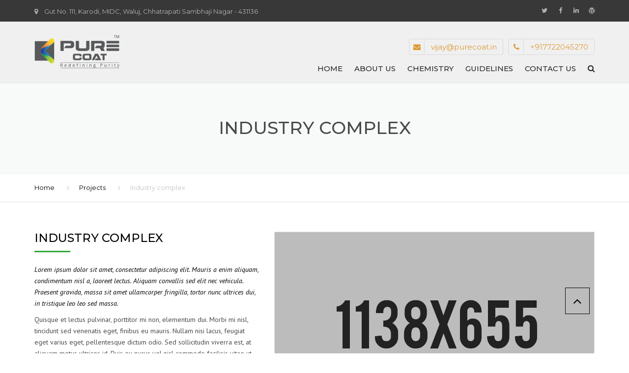

--- FILE ---
content_type: text/html; charset=UTF-8
request_url: https://purecoat.in/portfolio/industry-complex/
body_size: 41204
content:
<!DOCTYPE html>
<html lang="en-US" prefix="og: https://ogp.me/ns#">
<head>
<meta name="viewport" content="width=device-width, initial-scale=1.0">
<meta charset="UTF-8" />
<meta name="theme-color" content="#262626">
<meta name="description" content="Lorem ipsum dolor sit amet, consectetur adipiscing elit. Sed convallis lacinia enim vel blandit. In placerat, ex nec sodales elementum."/>
<meta name="robots" content="follow, index, max-snippet:-1, max-video-preview:-1, max-image-preview:large"/>
<meta property="og:locale" content="en_US" />
<meta property="og:type" content="article" />
<meta property="og:title" content="Industry Complex - Pure Coat" />
<meta property="og:description" content="Lorem ipsum dolor sit amet, consectetur adipiscing elit. Sed convallis lacinia enim vel blandit. In placerat, ex nec sodales elementum." />
<meta property="og:url" content="https://purecoat.in/portfolio/industry-complex/" />
<meta property="og:site_name" content="Pure Coat" />
<meta property="og:image" content="https://purecoat.in/wp-content/uploads/2016/01/project2-s-1.jpg" />
<meta property="og:image:secure_url" content="https://purecoat.in/wp-content/uploads/2016/01/project2-s-1.jpg" />
<meta property="og:image:width" content="370" />
<meta property="og:image:height" content="296" />
<meta property="og:image:alt" content="Industry complex" />
<meta property="og:image:type" content="image/jpeg" />
<meta name="twitter:card" content="summary_large_image" />
<meta name="twitter:title" content="Industry Complex - Pure Coat" />
<meta name="twitter:description" content="Lorem ipsum dolor sit amet, consectetur adipiscing elit. Sed convallis lacinia enim vel blandit. In placerat, ex nec sodales elementum." />
<meta name="twitter:image" content="https://purecoat.in/wp-content/uploads/2016/01/project2-s-1.jpg" />
<meta name="generator" content="WordPress 6.8.3" />
<meta name="generator" content="Powered by WPBakery Page Builder - drag and drop page builder for WordPress."/>
<meta name="generator" content="Powered by Slider Revolution 6.1.1 - responsive, Mobile-Friendly Slider Plugin for WordPress with comfortable drag and drop interface." />
<meta name="msapplication-TileImage" content="https://purecoat.in/wp-content/uploads/2025/10/cropped-Screenshot-2025-10-22-at-6.35.49-PM-270x270.png" />



<script id="bv-lazyload-images" data-cfasync="false" bv-exclude="true">var __defProp=Object.defineProperty;var __name=(target,value)=>__defProp(target,"name",{value,configurable:!0});var bv_lazyload_event_listener="load",bv_lazyload_events=["mousemove","click","keydown","wheel","touchmove","touchend"],bv_use_srcset_attr=!1,bv_style_observer,img_observer,picture_lazy_observer;bv_lazyload_event_listener=="load"?window.addEventListener("load",event=>{handle_lazyload_images()}):bv_lazyload_event_listener=="readystatechange"&&document.addEventListener("readystatechange",event=>{document.readyState==="interactive"&&handle_lazyload_images()});function add_lazyload_image_event_listeners(handle_lazyload_images2){bv_lazyload_events.forEach(function(event){document.addEventListener(event,handle_lazyload_images2,!0)})}__name(add_lazyload_image_event_listeners,"add_lazyload_image_event_listeners");function remove_lazyload_image_event_listeners(){bv_lazyload_events.forEach(function(event){document.removeEventListener(event,handle_lazyload_images,!0)})}__name(remove_lazyload_image_event_listeners,"remove_lazyload_image_event_listeners");function bv_replace_lazyloaded_image_url(element2){let src_value=element2.getAttribute("bv-data-src"),srcset_value=element2.getAttribute("bv-data-srcset"),currentSrc=element2.getAttribute("src");currentSrc&&currentSrc.startsWith("data:image/svg+xml")&&(bv_use_srcset_attr&&srcset_value&&element2.setAttribute("srcset",srcset_value),src_value&&element2.setAttribute("src",src_value))}__name(bv_replace_lazyloaded_image_url,"bv_replace_lazyloaded_image_url");function bv_replace_inline_style_image_url(element2){let bv_style_attr=element2.getAttribute("bv-data-style");if(console.log(bv_style_attr),bv_style_attr){let currentStyles=element2.getAttribute("style")||"",newStyle=currentStyles+(currentStyles?";":"")+bv_style_attr;element2.setAttribute("style",newStyle)}else console.log("BV_STYLE_ATTRIBUTE_NOT_FOUND : "+entry)}__name(bv_replace_inline_style_image_url,"bv_replace_inline_style_image_url");function handleLazyloadImages(entries){entries.map(entry2=>{entry2.isIntersecting&&(bv_replace_lazyloaded_image_url(entry2.target),img_observer.unobserve(entry2.target))})}__name(handleLazyloadImages,"handleLazyloadImages");function handleOnscreenInlineStyleImages(entries){entries.map(entry2=>{entry2.isIntersecting&&(bv_replace_inline_style_image_url(entry2.target),bv_style_observer.unobserve(entry2.target))})}__name(handleOnscreenInlineStyleImages,"handleOnscreenInlineStyleImages");function handlePictureTags(entries){entries.map(entry2=>{entry2.isIntersecting&&(bv_replace_picture_tag_url(entry2.target),picture_lazy_observer.unobserve(entry2.target))})}__name(handlePictureTags,"handlePictureTags");function bv_replace_picture_tag_url(element2){const child_elements=element2.children;for(let i=0;i<child_elements.length;i++){let child_elem=child_elements[i],_srcset=child_elem.getAttribute("bv-data-srcset"),_src=child_elem.getAttribute("bv-data-src");_srcset&&child_elem.setAttribute("srcset",_srcset),_src&&child_elem.setAttribute("src",_src),bv_replace_picture_tag_url(child_elem)}}__name(bv_replace_picture_tag_url,"bv_replace_picture_tag_url"),"IntersectionObserver"in window&&(bv_style_observer=new IntersectionObserver(handleOnscreenInlineStyleImages),img_observer=new IntersectionObserver(handleLazyloadImages),picture_lazy_observer=new IntersectionObserver(handlePictureTags));function handle_lazyload_images(){"IntersectionObserver"in window?(document.querySelectorAll(".bv-lazyload-bg-style").forEach(target_element=>{bv_style_observer.observe(target_element)}),document.querySelectorAll(".bv-lazyload-tag-img").forEach(img_element=>{img_observer.observe(img_element)}),document.querySelectorAll(".bv-lazyload-picture").forEach(picture_element=>{picture_lazy_observer.observe(picture_element)})):(document.querySelectorAll(".bv-lazyload-bg-style").forEach(target_element=>{bv_replace_inline_style_image_url(target_element)}),document.querySelectorAll(".bv-lazyload-tag-img").forEach(target_element=>{bv_replace_lazyloaded_image_url(target_element)}),document.querySelectorAll(".bv-lazyload-picture").forEach(picture_element=>{bv_replace_picture_tag_url(element)}))}__name(handle_lazyload_images,"handle_lazyload_images");
</script>

<script id="bv-dl-scripts-list" data-cfasync="false" bv-exclude="true">
var scriptAttrs = [{"attrs":{"type":"text\/javascript","defer":true,"data-cfasync":false,"bv_inline_delayed":true,"async":false},"bv_unique_id":"8IEekmzWxKajIZFekUBe","reference":0},{"attrs":{"defer":true,"data-cfasync":false,"async":false,"type":"text\/javascript","id":"cookie-notice-front-js-before","bv_inline_delayed":true},"bv_unique_id":"YvAJ7siChDlBkik9HutB","reference":1},{"attrs":{"type":"text\/javascript","src":"https:\/\/purecoat.in\/wp-content\/uploads\/al_opt_content\/SCRIPT\/purecoat.in\/.\/wp-content\/plugins\/cookie-notice\/js\/69418172190636a3bf7f8a8e\/69418172190636a3bf7f8a8e-d0d8ec81e35d66e58c6e519cc866e4d8_front.min.js?ver=2.5.11","id":"cookie-notice-front-js","defer":true,"data-cfasync":false,"async":false,"bv_inline_delayed":false},"bv_unique_id":"Hh7gcw4MAlF4I5xITqxl","reference":2},{"attrs":{"type":"text\/javascript","src":"https:\/\/purecoat.in\/wp-content\/uploads\/al_opt_content\/SCRIPT\/purecoat.in\/.\/wp-includes\/js\/jquery\/69418172190636a3bf7f8a8e\/69418172190636a3bf7f8a8e-16cb9084c573484b0cbcd8b282b41204_jquery.min.js?ver=3.7.1","id":"jquery-core-js","defer":true,"data-cfasync":false,"async":false,"bv_inline_delayed":false},"bv_unique_id":"BReqWnVUPGR9pfCCRpAg","reference":3},{"attrs":{"type":"text\/javascript","src":"https:\/\/purecoat.in\/wp-content\/uploads\/al_opt_content\/SCRIPT\/purecoat.in\/.\/wp-includes\/js\/jquery\/69418172190636a3bf7f8a8e\/69418172190636a3bf7f8a8e-9ffeb32e2d9efbf8f70caabded242267_jquery-migrate.min.js?ver=3.4.1","id":"jquery-migrate-js","defer":true,"data-cfasync":false,"async":false,"bv_inline_delayed":false},"bv_unique_id":"0nwflxHlysBeXqQ7oRVj","reference":4},{"attrs":{"type":"text\/javascript","src":"https:\/\/purecoat.in\/wp-content\/uploads\/al_opt_content\/SCRIPT\/purecoat.in\/.\/wp-content\/plugins\/revslider\/public\/assets\/js\/69418172190636a3bf7f8a8e\/69418172190636a3bf7f8a8e-ebd0333ce098728f0fdb1ba98e8ee078_revolution.tools.min.js?ver=6.0","id":"tp-tools-js","defer":true,"data-cfasync":false,"async":false,"bv_inline_delayed":false},"bv_unique_id":"vNKomKCc3rSmqK5q9zhn","reference":5},{"attrs":{"type":"text\/javascript","src":"https:\/\/purecoat.in\/wp-content\/uploads\/al_opt_content\/SCRIPT\/purecoat.in\/.\/wp-content\/plugins\/revslider\/public\/assets\/js\/69418172190636a3bf7f8a8e\/69418172190636a3bf7f8a8e-e5b72d1ad25c5766d5ce0cb030a47055_rs6.min.js?ver=6.1.1","id":"revmin-js","defer":true,"data-cfasync":false,"async":false,"bv_inline_delayed":false},"bv_unique_id":"l5OWGC2ydfSIFbQa5ljW","reference":6},{"attrs":{"defer":true,"data-cfasync":false,"bv_inline_delayed":true,"type":"text\/javascript","async":false},"bv_unique_id":"TWka0xsXyyExlpBn6GKh","reference":7},{"attrs":{"type":"text\/javascript","defer":true,"data-cfasync":false,"bv_inline_delayed":true,"async":false},"bv_unique_id":"Z3sIaEs8B6JvsEEkRmIB","reference":8},{"attrs":{"src":"https:\/\/www.googletagmanager.com\/gtag\/js?id=UA-154710224-1","defer":true,"data-cfasync":false,"async":false,"bv_inline_delayed":false},"bv_unique_id":"ZIaz6JS7G44ttFdIB87r","reference":9},{"attrs":{"defer":true,"data-cfasync":false,"bv_inline_delayed":true,"type":"text\/javascript","async":false},"bv_unique_id":"v7UZ97h8PvWh6KLzvAMm","reference":10},{"attrs":{"type":"text\/javascript","src":"https:\/\/purecoat.in\/wp-content\/uploads\/al_opt_content\/SCRIPT\/purecoat.in\/.\/wp-includes\/js\/dist\/69418172190636a3bf7f8a8e\/69418172190636a3bf7f8a8e-c6fddbb6be69793478de26fc245b2acf_hooks.min.js?ver=4d63a3d491d11ffd8ac6","id":"wp-hooks-js","defer":true,"data-cfasync":false,"async":false,"bv_inline_delayed":false},"bv_unique_id":"wSLf3uy5TwRXXKheGCwd","reference":11},{"attrs":{"type":"text\/javascript","src":"https:\/\/purecoat.in\/wp-content\/uploads\/al_opt_content\/SCRIPT\/purecoat.in\/.\/wp-includes\/js\/dist\/69418172190636a3bf7f8a8e\/69418172190636a3bf7f8a8e-a8127c1a87bb4f99edbeec7c37311dcd_i18n.min.js?ver=5e580eb46a90c2b997e6","id":"wp-i18n-js","defer":true,"data-cfasync":false,"async":false,"bv_inline_delayed":false},"bv_unique_id":"hjTXqbX3bTKLx63cX2A2","reference":12},{"attrs":{"type":"text\/javascript","id":"wp-i18n-js-after","defer":true,"data-cfasync":false,"bv_inline_delayed":true,"async":false},"bv_unique_id":"YjRC35ruEcdgYsdq5iyX","reference":13},{"attrs":{"type":"text\/javascript","src":"https:\/\/purecoat.in\/wp-content\/uploads\/al_opt_content\/SCRIPT\/purecoat.in\/.\/wp-content\/plugins\/contact-form-7\/includes\/swv\/js\/69418172190636a3bf7f8a8e\/69418172190636a3bf7f8a8e-96e7dc3f0e8559e4a3f3ca40b17ab9c3_index.js?ver=6.1.2","id":"swv-js","defer":true,"data-cfasync":false,"async":false,"bv_inline_delayed":false},"bv_unique_id":"ldCoqnLQ7433GMvMeyEy","reference":14},{"attrs":{"type":"text\/javascript","id":"contact-form-7-js-before","defer":true,"data-cfasync":false,"bv_inline_delayed":true,"async":false},"bv_unique_id":"4KaKUMDQgCKBmdgHyhtG","reference":15},{"attrs":{"type":"text\/javascript","src":"https:\/\/purecoat.in\/wp-content\/uploads\/al_opt_content\/SCRIPT\/purecoat.in\/.\/wp-content\/plugins\/contact-form-7\/includes\/js\/69418172190636a3bf7f8a8e\/69418172190636a3bf7f8a8e-2912c657d0592cc532dff73d0d2ce7bb_index.js?ver=6.1.2","id":"contact-form-7-js","defer":true,"data-cfasync":false,"async":false,"bv_inline_delayed":false},"bv_unique_id":"PytlR4tlTUCynqOO0BEW","reference":16},{"attrs":{"type":"text\/javascript","src":"https:\/\/purecoat.in\/wp-content\/uploads\/al_opt_content\/SCRIPT\/purecoat.in\/.\/wp-content\/themes\/industrial\/js\/69418172190636a3bf7f8a8e\/69418172190636a3bf7f8a8e-91177a7ab3cfc286fd9737330b601d33_modernizr.js?ver=6.8.3","id":"modernizr-js","defer":true,"data-cfasync":false,"async":false,"bv_inline_delayed":false},"bv_unique_id":"0pj6xcplBhFDShKFsJu0","reference":17},{"attrs":{"type":"text\/javascript","src":"https:\/\/purecoat.in\/wp-content\/uploads\/al_opt_content\/SCRIPT\/purecoat.in\/.\/wp-content\/themes\/industrial\/js\/69418172190636a3bf7f8a8e\/69418172190636a3bf7f8a8e-394d412316fe7c58ee2f715a11405a37_countto.js?ver=6.8.3","id":"countto-js","defer":true,"data-cfasync":false,"async":false,"bv_inline_delayed":false},"bv_unique_id":"DYNmSeXkU05dXjyMk2MW","reference":18},{"attrs":{"type":"text\/javascript","src":"https:\/\/purecoat.in\/wp-content\/uploads\/al_opt_content\/SCRIPT\/purecoat.in\/.\/wp-includes\/js\/dist\/vendor\/69418172190636a3bf7f8a8e\/69418172190636a3bf7f8a8e-3441db2e5557eb376162e813cc72ef7b_moment.min.js?ver=2.30.1","id":"moment-js","defer":true,"data-cfasync":false,"async":false,"bv_inline_delayed":false},"bv_unique_id":"EMHiAbcUmjIqyDNyoT3v","reference":19},{"attrs":{"type":"text\/javascript","id":"moment-js-after","defer":true,"data-cfasync":false,"bv_inline_delayed":true,"async":false},"bv_unique_id":"TNODGk4Zl920uzUcXxgi","reference":20},{"attrs":{"type":"text\/javascript","src":"https:\/\/purecoat.in\/wp-content\/uploads\/al_opt_content\/SCRIPT\/purecoat.in\/.\/wp-content\/themes\/industrial\/js\/69418172190636a3bf7f8a8e\/69418172190636a3bf7f8a8e-afbaac48f80673a938e7d793259b3c41_pikaday.js?ver=6.8.3","id":"pikaday-js","defer":true,"data-cfasync":false,"async":false,"bv_inline_delayed":false},"bv_unique_id":"gv5DxOgpYsl2HVqsl4Cv","reference":21},{"attrs":{"type":"text\/javascript","src":"https:\/\/purecoat.in\/wp-content\/uploads\/al_opt_content\/SCRIPT\/purecoat.in\/.\/wp-content\/themes\/industrial\/js\/bootstrap\/69418172190636a3bf7f8a8e\/69418172190636a3bf7f8a8e-e7d9a06cf9053c51cd4ad3386da0659a_bootstrap.min.js?ver=6.8.3","id":"bootstrap-js","defer":true,"data-cfasync":false,"async":false,"bv_inline_delayed":false},"bv_unique_id":"p7igNsBHthnyyO4kShco","reference":22},{"attrs":{"type":"text\/javascript","src":"https:\/\/purecoat.in\/wp-content\/uploads\/al_opt_content\/SCRIPT\/purecoat.in\/.\/wp-content\/plugins\/js_composer\/assets\/lib\/vendor\/dist\/isotope-layout\/dist\/69418172190636a3bf7f8a8e\/69418172190636a3bf7f8a8e-2afcff647ed260006faa71c8e779e8d4_isotope.pkgd.min.js?ver=8.7.1","id":"isotope-js","defer":true,"data-cfasync":false,"async":false,"bv_inline_delayed":false},"bv_unique_id":"d5TrcbN0ZF0rLWYBn007","reference":23},{"attrs":{"type":"text\/javascript","src":"https:\/\/purecoat.in\/wp-content\/uploads\/al_opt_content\/SCRIPT\/purecoat.in\/.\/wp-content\/themes\/industrial\/js\/69418172190636a3bf7f8a8e\/69418172190636a3bf7f8a8e-9072214771c2494bd3fae6b3690c8e81_doubletaptogo.js?ver=6.8.3","id":"doubleTap-js","defer":true,"data-cfasync":false,"async":false,"bv_inline_delayed":false},"bv_unique_id":"NqGShCLJh11G4ezWXN8c","reference":24},{"attrs":{"type":"text\/javascript","src":"https:\/\/purecoat.in\/wp-content\/uploads\/al_opt_content\/SCRIPT\/purecoat.in\/.\/wp-content\/themes\/industrial\/js\/69418172190636a3bf7f8a8e\/69418172190636a3bf7f8a8e-77d10e8b59243e92aca265a7c5a9e8a3_flexibility.js?ver=6.8.3","id":"flexibility-js","defer":true,"data-cfasync":false,"async":false,"bv_inline_delayed":false},"bv_unique_id":"5JRVZM5hdgnDcrkQklzL","reference":25},{"attrs":{"type":"text\/javascript","id":"functions-js-extra","defer":true,"data-cfasync":false,"bv_inline_delayed":true,"async":false},"bv_unique_id":"jEEavnUdz4tgkU1PwFdt","reference":26},{"attrs":{"type":"text\/javascript","src":"https:\/\/purecoat.in\/wp-content\/uploads\/al_opt_content\/SCRIPT\/purecoat.in\/.\/wp-content\/themes\/industrial\/js\/69418172190636a3bf7f8a8e\/69418172190636a3bf7f8a8e-00169aeac4452569be4c022a59944cde_functions.js?ver=6.8.3","id":"functions-js","defer":true,"data-cfasync":false,"async":false,"bv_inline_delayed":false},"bv_unique_id":"iBJ3GzqKvfbd66HojAy6","reference":27},{"attrs":{"type":"text\/javascript","src":"https:\/\/purecoat.in\/wp-content\/uploads\/al_opt_content\/SCRIPT\/purecoat.in\/.\/wp-content\/themes\/industrial\/js\/owlcarousel\/69418172190636a3bf7f8a8e\/69418172190636a3bf7f8a8e-1a09d38356a2bb4838600413b2d16d5b_owl.carousel.js?ver=6.8.3","id":"owlcarousel-js","defer":true,"data-cfasync":false,"async":false,"bv_inline_delayed":false},"bv_unique_id":"QhaHCAApSu7eHM4EC9gx","reference":28},{"attrs":{"type":"text\/javascript","id":"newsletter-js-extra","defer":true,"data-cfasync":false,"bv_inline_delayed":true,"async":false},"bv_unique_id":"IfRN03znqm62AratQnVe","reference":29},{"attrs":{"defer":true,"data-cfasync":false,"async":false,"type":"text\/javascript","src":"https:\/\/purecoat.in\/wp-content\/plugins\/newsletter\/main.js?ver=9.1.0","id":"newsletter-js","bv_inline_delayed":false},"bv_unique_id":"XROX2dI7SDmOMJyII4CW","reference":30},{"attrs":{"type":"text\/javascript","src":"https:\/\/purecoat.in\/wp-content\/uploads\/al_opt_content\/SCRIPT\/purecoat.in\/.\/wp-content\/themes\/industrial\/js\/waypoints\/69418172190636a3bf7f8a8e\/69418172190636a3bf7f8a8e-2859537bf218132be49e2949a7b122b1_jquery.waypoints.min.js?ver=6.8.3","id":"waypoints_theme-js","defer":true,"data-cfasync":false,"async":false,"bv_inline_delayed":false},"bv_unique_id":"IPrSFm2UYkMcaGMwmF20","reference":31},{"attrs":{"type":"text\/javascript","src":"https:\/\/purecoat.in\/wp-content\/uploads\/al_opt_content\/SCRIPT\/purecoat.in\/.\/wp-content\/plugins\/js_composer\/assets\/js\/dist\/69418172190636a3bf7f8a8e\/69418172190636a3bf7f8a8e-a23d0836d2b52c859438f528b20323c6_js_composer_front.min.js?ver=8.7.1","id":"wpb_composer_front_js-js","defer":true,"data-cfasync":false,"async":false,"bv_inline_delayed":false},"bv_unique_id":"pDnqD7TKnzLlENvK2FRe","reference":32},{"attrs":{"defer":true,"data-cfasync":false,"bv_inline_delayed":true,"type":"text\/javascript","async":false},"bv_unique_id":"i2xwg9Kk7LRabUQWpTbM","reference":33},{"attrs":{"src":"data:text\/javascript;base64, [base64]","id":"bv-trigger-listener","type":"text\/javascript","defer":true,"async":false},"bv_unique_id":"d6fe9c24159ed4a27d224d91c70f8fdc","reference":100000000}];
</script>
<script id="bv-web-worker" type="javascript/worker" data-cfasync="false" bv-exclude="true">var __defProp=Object.defineProperty;var __name=(target,value)=>__defProp(target,"name",{value,configurable:!0});self.onmessage=function(e){var counter=e.data.fetch_urls.length;e.data.fetch_urls.forEach(function(fetch_url){loadUrl(fetch_url,function(){console.log("DONE: "+fetch_url),counter=counter-1,counter===0&&self.postMessage({status:"SUCCESS"})})})};async function loadUrl(fetch_url,callback){try{var request=new Request(fetch_url,{mode:"no-cors",redirect:"follow"});await fetch(request),callback()}catch(fetchError){console.log("Fetch Error loading URL:",fetchError);try{var xhr=new XMLHttpRequest;xhr.onerror=callback,xhr.onload=callback,xhr.responseType="blob",xhr.open("GET",fetch_url,!0),xhr.send()}catch(xhrError){console.log("XHR Error loading URL:",xhrError),callback()}}}__name(loadUrl,"loadUrl");
</script>
<script id="bv-web-worker-handler" data-cfasync="false" bv-exclude="true">var __defProp=Object.defineProperty;var __name=(target,value)=>__defProp(target,"name",{value,configurable:!0});if(typeof scriptAttrs<"u"&&Array.isArray(scriptAttrs)&&scriptAttrs.length>0){const lastElement=scriptAttrs[scriptAttrs.length-1];if(lastElement.attrs&&lastElement.attrs.id==="bv-trigger-listener"){var bv_custom_ready_state_value="loading";Object.defineProperty(document,"readyState",{get:__name(function(){return bv_custom_ready_state_value},"get"),set:__name(function(){},"set")})}}if(typeof scriptAttrs>"u"||!Array.isArray(scriptAttrs))var scriptAttrs=[];if(typeof linkStyleAttrs>"u"||!Array.isArray(linkStyleAttrs))var linkStyleAttrs=[];function isMobileDevice(){return window.innerWidth<=500}__name(isMobileDevice,"isMobileDevice");var js_dom_loaded=!1;document.addEventListener("DOMContentLoaded",()=>{js_dom_loaded=!0});const EVENTS=["mousemove","click","keydown","wheel","touchmove","touchend"];var scriptUrls=[],styleUrls=[],bvEventCalled=!1,workerFinished=!1,functionExec=!1,scriptsInjected=!1,stylesInjected=!1,bv_load_event_fired=!1,autoInjectTimerStarted=!1;const BV_AUTO_INJECT_ENABLED=!0,BV_DESKTOP_AUTO_INJECT_DELAY=1e3,BV_MOBILE_AUTO_INJECT_DELAY=1e3,BV_WORKER_TIMEOUT_DURATION=3e3;scriptAttrs.forEach((scriptAttr,index)=>{scriptAttr.attrs.src&&!scriptAttr.attrs.src.includes("data:text/javascript")&&(scriptUrls[index]=scriptAttr.attrs.src)}),linkStyleAttrs.forEach((linkAttr,index)=>{styleUrls[index]=linkAttr.attrs.href});var fetchUrls=scriptUrls.concat(styleUrls);function addEventListeners(bvEventHandler2){EVENTS.forEach(function(event){document.addEventListener(event,bvEventFired,!0),document.addEventListener(event,bvEventHandler2,!0)})}__name(addEventListeners,"addEventListeners");function removeEventListeners(){EVENTS.forEach(function(event){document.removeEventListener(event,bvEventHandler,!0)})}__name(removeEventListeners,"removeEventListeners");function bvEventFired(){bvEventCalled||(bvEventCalled=!0,workerFinished=!0)}__name(bvEventFired,"bvEventFired");function bvGetElement(attributes,element){Object.keys(attributes).forEach(function(attr){attr==="async"?element.async=attributes[attr]:attr==="innerHTML"?element.innerHTML=atob(attributes[attr]):element.setAttribute(attr,attributes[attr])})}__name(bvGetElement,"bvGetElement");function bvAddElement(attr,element){var attributes=attr.attrs;if(attributes.bv_inline_delayed){let bvScriptId=attr.bv_unique_id,bvScriptElement=document.querySelector("[bv_unique_id='"+bvScriptId+"']");bvScriptElement?(!attributes.innerHTML&&!attributes.src&&bvScriptElement.textContent.trim()!==""&&(attributes.src="data:text/javascript;base64, "+btoa(unescape(encodeURIComponent(bvScriptElement.textContent)))),bvGetElement(attributes,element),bvScriptElement.after(element)):console.log(`Script not found for ${bvScriptId}`)}else{bvGetElement(attributes,element);var templateId=attr.bv_unique_id,targetElement=document.querySelector("[id='"+templateId+"']");targetElement&&targetElement.after(element)}}__name(bvAddElement,"bvAddElement");function injectStyles(){if(stylesInjected){console.log("Styles already injected, skipping");return}stylesInjected=!0,document.querySelectorAll('style[type="bv_inline_delayed_css"], template[id]').forEach(element=>{if(element.tagName.toLowerCase()==="style"){var new_style=document.createElement("style");new_style.type="text/css",new_style.textContent=element.textContent,element.after(new_style),new_style.parentNode?element.remove():console.log("PARENT NODE NOT FOUND")}else if(element.tagName.toLowerCase()==="template"){var templateId=element.id,linkStyleAttr=linkStyleAttrs.find(attr=>attr.bv_unique_id===templateId);if(linkStyleAttr){var link=document.createElement("link");bvAddElement(linkStyleAttr,link),element.parentNode&&element.parentNode.replaceChild(link,element),console.log("EXTERNAL STYLE ADDED")}else console.log(`No linkStyleAttr found for template ID ${templateId}`)}}),linkStyleAttrs.forEach((linkStyleAttr,index)=>{console.log("STYLE ADDED");var element=document.createElement("link");bvAddElement(linkStyleAttr,element)})}__name(injectStyles,"injectStyles");function injectScripts(){if(scriptsInjected){console.log("Scripts already injected, skipping");return}scriptsInjected=!0;let last_script_element;scriptAttrs.forEach((scriptAttr,index)=>{if(bv_custom_ready_state_value==="loading"&&scriptAttr.attrs&&scriptAttr.attrs.is_first_defer_element===!0)if(last_script_element){const readyStateScript=document.createElement("script");readyStateScript.src="data:text/javascript;base64, "+btoa(unescape(encodeURIComponent("bv_custom_ready_state_value = 'interactive';"))),readyStateScript.async=!1,last_script_element.after(readyStateScript)}else bv_custom_ready_state_value="interactive",console.log('Ready state manually set to "interactive"');console.log("JS ADDED");var element=document.createElement("script");last_script_element=element,bvAddElement(scriptAttr,element)})}__name(injectScripts,"injectScripts");function bvEventHandler(){console.log("EVENT FIRED"),js_dom_loaded&&bvEventCalled&&workerFinished&&!functionExec&&(functionExec=!0,injectStyles(),injectScripts(),removeEventListeners())}__name(bvEventHandler,"bvEventHandler");function autoInjectScriptsAfterLoad(){js_dom_loaded&&workerFinished&&!scriptsInjected&&!stylesInjected&&(console.log("Auto-injecting styles and scripts after timer"),injectStyles(),injectScripts())}__name(autoInjectScriptsAfterLoad,"autoInjectScriptsAfterLoad");function startAutoInjectTimer(){if(BV_AUTO_INJECT_ENABLED&&!autoInjectTimerStarted&&bv_load_event_fired&&!bvEventCalled){autoInjectTimerStarted=!0;var delay=isMobileDevice()?BV_MOBILE_AUTO_INJECT_DELAY:BV_DESKTOP_AUTO_INJECT_DELAY;console.log("Starting auto-inject timer with delay: "+delay+"ms"),setTimeout(function(){autoInjectScriptsAfterLoad()},delay)}}__name(startAutoInjectTimer,"startAutoInjectTimer"),addEventListeners(bvEventHandler);var requestObject=window.URL||window.webkitURL,bvWorker=new Worker(requestObject.createObjectURL(new Blob([document.getElementById("bv-web-worker").textContent],{type:"text/javascript"})));bvWorker.onmessage=function(e){e.data.status==="SUCCESS"&&(console.log("WORKER_FINISHED"),workerFinished=!0,bvEventHandler(),startAutoInjectTimer())},addEventListener("load",()=>{bvEventHandler(),bv_call_fetch_urls(),bv_load_event_fired=!0});function bv_call_fetch_urls(){!bv_load_event_fired&&!workerFinished&&(bvWorker.postMessage({fetch_urls:fetchUrls}),bv_initiate_worker_timer())}__name(bv_call_fetch_urls,"bv_call_fetch_urls"),setTimeout(function(){bv_call_fetch_urls()},5e3);function bv_initiate_worker_timer(){setTimeout(function(){workerFinished||(console.log("WORKER_TIMEDOUT"),workerFinished=!0,bvWorker.terminate()),bvEventHandler(),startAutoInjectTimer()},BV_WORKER_TIMEOUT_DURATION)}__name(bv_initiate_worker_timer,"bv_initiate_worker_timer");
</script>

    
    
        
    
    
    <link rel="profile" href="https://gmpg.org/xfn/11" />
    <link rel="pingback" href="https://purecoat.in/xmlrpc.php" />
        	<style>img:is([sizes="auto" i], [sizes^="auto," i]) { contain-intrinsic-size: 3000px 1500px }</style>
	

<title>Industry Complex - Pure Coat</title>


<link rel="canonical" href="https://purecoat.in/portfolio/industry-complex/" />


















<link rel='dns-prefetch' href='//fonts.googleapis.com' />
<link rel="alternate" type="application/rss+xml" title="Pure Coat &raquo; Feed" href="https://purecoat.in/feed/" />
<link rel="alternate" type="application/rss+xml" title="Pure Coat &raquo; Comments Feed" href="https://purecoat.in/comments/feed/" />
<script type="bv_inline_delayed_js" bv_unique_id="8IEekmzWxKajIZFekUBe" defer="1" data-cfasync="" bv_inline_delayed="1" async="">/* <![CDATA[ */
window._wpemojiSettings = {"baseUrl":"https:\/\/s.w.org\/images\/core\/emoji\/16.0.1\/72x72\/","ext":".png","svgUrl":"https:\/\/s.w.org\/images\/core\/emoji\/16.0.1\/svg\/","svgExt":".svg","source":{"concatemoji":"https:\/\/purecoat.in\/wp-includes\/js\/wp-emoji-release.min.js?ver=6.8.3"}};
/*! This file is auto-generated */
!function(s,n){var o,i,e;function c(e){try{var t={supportTests:e,timestamp:(new Date).valueOf()};sessionStorage.setItem(o,JSON.stringify(t))}catch(e){}}function p(e,t,n){e.clearRect(0,0,e.canvas.width,e.canvas.height),e.fillText(t,0,0);var t=new Uint32Array(e.getImageData(0,0,e.canvas.width,e.canvas.height).data),a=(e.clearRect(0,0,e.canvas.width,e.canvas.height),e.fillText(n,0,0),new Uint32Array(e.getImageData(0,0,e.canvas.width,e.canvas.height).data));return t.every(function(e,t){return e===a[t]})}function u(e,t){e.clearRect(0,0,e.canvas.width,e.canvas.height),e.fillText(t,0,0);for(var n=e.getImageData(16,16,1,1),a=0;a<n.data.length;a++)if(0!==n.data[a])return!1;return!0}function f(e,t,n,a){switch(t){case"flag":return n(e,"\ud83c\udff3\ufe0f\u200d\u26a7\ufe0f","\ud83c\udff3\ufe0f\u200b\u26a7\ufe0f")?!1:!n(e,"\ud83c\udde8\ud83c\uddf6","\ud83c\udde8\u200b\ud83c\uddf6")&&!n(e,"\ud83c\udff4\udb40\udc67\udb40\udc62\udb40\udc65\udb40\udc6e\udb40\udc67\udb40\udc7f","\ud83c\udff4\u200b\udb40\udc67\u200b\udb40\udc62\u200b\udb40\udc65\u200b\udb40\udc6e\u200b\udb40\udc67\u200b\udb40\udc7f");case"emoji":return!a(e,"\ud83e\udedf")}return!1}function g(e,t,n,a){var r="undefined"!=typeof WorkerGlobalScope&&self instanceof WorkerGlobalScope?new OffscreenCanvas(300,150):s.createElement("canvas"),o=r.getContext("2d",{willReadFrequently:!0}),i=(o.textBaseline="top",o.font="600 32px Arial",{});return e.forEach(function(e){i[e]=t(o,e,n,a)}),i}function t(e){var t=s.createElement("script");t.src=e,t.defer=!0,s.head.appendChild(t)}"undefined"!=typeof Promise&&(o="wpEmojiSettingsSupports",i=["flag","emoji"],n.supports={everything:!0,everythingExceptFlag:!0},e=new Promise(function(e){s.addEventListener("DOMContentLoaded",e,{once:!0})}),new Promise(function(t){var n=function(){try{var e=JSON.parse(sessionStorage.getItem(o));if("object"==typeof e&&"number"==typeof e.timestamp&&(new Date).valueOf()<e.timestamp+604800&&"object"==typeof e.supportTests)return e.supportTests}catch(e){}return null}();if(!n){if("undefined"!=typeof Worker&&"undefined"!=typeof OffscreenCanvas&&"undefined"!=typeof URL&&URL.createObjectURL&&"undefined"!=typeof Blob)try{var e="postMessage("+g.toString()+"("+[JSON.stringify(i),f.toString(),p.toString(),u.toString()].join(",")+"));",a=new Blob([e],{type:"text/javascript"}),r=new Worker(URL.createObjectURL(a),{name:"wpTestEmojiSupports"});return void(r.onmessage=function(e){c(n=e.data),r.terminate(),t(n)})}catch(e){}c(n=g(i,f,p,u))}t(n)}).then(function(e){for(var t in e)n.supports[t]=e[t],n.supports.everything=n.supports.everything&&n.supports[t],"flag"!==t&&(n.supports.everythingExceptFlag=n.supports.everythingExceptFlag&&n.supports[t]);n.supports.everythingExceptFlag=n.supports.everythingExceptFlag&&!n.supports.flag,n.DOMReady=!1,n.readyCallback=function(){n.DOMReady=!0}}).then(function(){return e}).then(function(){var e;n.supports.everything||(n.readyCallback(),(e=n.source||{}).concatemoji?t(e.concatemoji):e.wpemoji&&e.twemoji&&(t(e.twemoji),t(e.wpemoji)))}))}((window,document),window._wpemojiSettings);
/* ]]> */</script>
<style id='wp-emoji-styles-inline-css' type='text/css'>

	img.wp-smiley, img.emoji {
		display: inline !important;
		border: none !important;
		box-shadow: none !important;
		height: 1em !important;
		width: 1em !important;
		margin: 0 0.07em !important;
		vertical-align: -0.1em !important;
		background: none !important;
		padding: 0 !important;
	}
</style>
<link rel='stylesheet' id='wp-block-library-css' href='https://purecoat.in/wp-includes/css/dist/block-library/style.min.css?ver=6.8.3' type='text/css' media='all' />
<style id='classic-theme-styles-inline-css' type='text/css'>
/*! This file is auto-generated */
.wp-block-button__link{color:#fff;background-color:#32373c;border-radius:9999px;box-shadow:none;text-decoration:none;padding:calc(.667em + 2px) calc(1.333em + 2px);font-size:1.125em}.wp-block-file__button{background:#32373c;color:#fff;text-decoration:none}
</style>
<style id='global-styles-inline-css' type='text/css'>
:root{--wp--preset--aspect-ratio--square: 1;--wp--preset--aspect-ratio--4-3: 4/3;--wp--preset--aspect-ratio--3-4: 3/4;--wp--preset--aspect-ratio--3-2: 3/2;--wp--preset--aspect-ratio--2-3: 2/3;--wp--preset--aspect-ratio--16-9: 16/9;--wp--preset--aspect-ratio--9-16: 9/16;--wp--preset--color--black: #000000;--wp--preset--color--cyan-bluish-gray: #abb8c3;--wp--preset--color--white: #ffffff;--wp--preset--color--pale-pink: #f78da7;--wp--preset--color--vivid-red: #cf2e2e;--wp--preset--color--luminous-vivid-orange: #ff6900;--wp--preset--color--luminous-vivid-amber: #fcb900;--wp--preset--color--light-green-cyan: #7bdcb5;--wp--preset--color--vivid-green-cyan: #00d084;--wp--preset--color--pale-cyan-blue: #8ed1fc;--wp--preset--color--vivid-cyan-blue: #0693e3;--wp--preset--color--vivid-purple: #9b51e0;--wp--preset--gradient--vivid-cyan-blue-to-vivid-purple: linear-gradient(135deg,rgba(6,147,227,1) 0%,rgb(155,81,224) 100%);--wp--preset--gradient--light-green-cyan-to-vivid-green-cyan: linear-gradient(135deg,rgb(122,220,180) 0%,rgb(0,208,130) 100%);--wp--preset--gradient--luminous-vivid-amber-to-luminous-vivid-orange: linear-gradient(135deg,rgba(252,185,0,1) 0%,rgba(255,105,0,1) 100%);--wp--preset--gradient--luminous-vivid-orange-to-vivid-red: linear-gradient(135deg,rgba(255,105,0,1) 0%,rgb(207,46,46) 100%);--wp--preset--gradient--very-light-gray-to-cyan-bluish-gray: linear-gradient(135deg,rgb(238,238,238) 0%,rgb(169,184,195) 100%);--wp--preset--gradient--cool-to-warm-spectrum: linear-gradient(135deg,rgb(74,234,220) 0%,rgb(151,120,209) 20%,rgb(207,42,186) 40%,rgb(238,44,130) 60%,rgb(251,105,98) 80%,rgb(254,248,76) 100%);--wp--preset--gradient--blush-light-purple: linear-gradient(135deg,rgb(255,206,236) 0%,rgb(152,150,240) 100%);--wp--preset--gradient--blush-bordeaux: linear-gradient(135deg,rgb(254,205,165) 0%,rgb(254,45,45) 50%,rgb(107,0,62) 100%);--wp--preset--gradient--luminous-dusk: linear-gradient(135deg,rgb(255,203,112) 0%,rgb(199,81,192) 50%,rgb(65,88,208) 100%);--wp--preset--gradient--pale-ocean: linear-gradient(135deg,rgb(255,245,203) 0%,rgb(182,227,212) 50%,rgb(51,167,181) 100%);--wp--preset--gradient--electric-grass: linear-gradient(135deg,rgb(202,248,128) 0%,rgb(113,206,126) 100%);--wp--preset--gradient--midnight: linear-gradient(135deg,rgb(2,3,129) 0%,rgb(40,116,252) 100%);--wp--preset--font-size--small: 13px;--wp--preset--font-size--medium: 20px;--wp--preset--font-size--large: 36px;--wp--preset--font-size--x-large: 42px;--wp--preset--spacing--20: 0.44rem;--wp--preset--spacing--30: 0.67rem;--wp--preset--spacing--40: 1rem;--wp--preset--spacing--50: 1.5rem;--wp--preset--spacing--60: 2.25rem;--wp--preset--spacing--70: 3.38rem;--wp--preset--spacing--80: 5.06rem;--wp--preset--shadow--natural: 6px 6px 9px rgba(0, 0, 0, 0.2);--wp--preset--shadow--deep: 12px 12px 50px rgba(0, 0, 0, 0.4);--wp--preset--shadow--sharp: 6px 6px 0px rgba(0, 0, 0, 0.2);--wp--preset--shadow--outlined: 6px 6px 0px -3px rgba(255, 255, 255, 1), 6px 6px rgba(0, 0, 0, 1);--wp--preset--shadow--crisp: 6px 6px 0px rgba(0, 0, 0, 1);}:where(.is-layout-flex){gap: 0.5em;}:where(.is-layout-grid){gap: 0.5em;}body .is-layout-flex{display: flex;}.is-layout-flex{flex-wrap: wrap;align-items: center;}.is-layout-flex > :is(*, div){margin: 0;}body .is-layout-grid{display: grid;}.is-layout-grid > :is(*, div){margin: 0;}:where(.wp-block-columns.is-layout-flex){gap: 2em;}:where(.wp-block-columns.is-layout-grid){gap: 2em;}:where(.wp-block-post-template.is-layout-flex){gap: 1.25em;}:where(.wp-block-post-template.is-layout-grid){gap: 1.25em;}.has-black-color{color: var(--wp--preset--color--black) !important;}.has-cyan-bluish-gray-color{color: var(--wp--preset--color--cyan-bluish-gray) !important;}.has-white-color{color: var(--wp--preset--color--white) !important;}.has-pale-pink-color{color: var(--wp--preset--color--pale-pink) !important;}.has-vivid-red-color{color: var(--wp--preset--color--vivid-red) !important;}.has-luminous-vivid-orange-color{color: var(--wp--preset--color--luminous-vivid-orange) !important;}.has-luminous-vivid-amber-color{color: var(--wp--preset--color--luminous-vivid-amber) !important;}.has-light-green-cyan-color{color: var(--wp--preset--color--light-green-cyan) !important;}.has-vivid-green-cyan-color{color: var(--wp--preset--color--vivid-green-cyan) !important;}.has-pale-cyan-blue-color{color: var(--wp--preset--color--pale-cyan-blue) !important;}.has-vivid-cyan-blue-color{color: var(--wp--preset--color--vivid-cyan-blue) !important;}.has-vivid-purple-color{color: var(--wp--preset--color--vivid-purple) !important;}.has-black-background-color{background-color: var(--wp--preset--color--black) !important;}.has-cyan-bluish-gray-background-color{background-color: var(--wp--preset--color--cyan-bluish-gray) !important;}.has-white-background-color{background-color: var(--wp--preset--color--white) !important;}.has-pale-pink-background-color{background-color: var(--wp--preset--color--pale-pink) !important;}.has-vivid-red-background-color{background-color: var(--wp--preset--color--vivid-red) !important;}.has-luminous-vivid-orange-background-color{background-color: var(--wp--preset--color--luminous-vivid-orange) !important;}.has-luminous-vivid-amber-background-color{background-color: var(--wp--preset--color--luminous-vivid-amber) !important;}.has-light-green-cyan-background-color{background-color: var(--wp--preset--color--light-green-cyan) !important;}.has-vivid-green-cyan-background-color{background-color: var(--wp--preset--color--vivid-green-cyan) !important;}.has-pale-cyan-blue-background-color{background-color: var(--wp--preset--color--pale-cyan-blue) !important;}.has-vivid-cyan-blue-background-color{background-color: var(--wp--preset--color--vivid-cyan-blue) !important;}.has-vivid-purple-background-color{background-color: var(--wp--preset--color--vivid-purple) !important;}.has-black-border-color{border-color: var(--wp--preset--color--black) !important;}.has-cyan-bluish-gray-border-color{border-color: var(--wp--preset--color--cyan-bluish-gray) !important;}.has-white-border-color{border-color: var(--wp--preset--color--white) !important;}.has-pale-pink-border-color{border-color: var(--wp--preset--color--pale-pink) !important;}.has-vivid-red-border-color{border-color: var(--wp--preset--color--vivid-red) !important;}.has-luminous-vivid-orange-border-color{border-color: var(--wp--preset--color--luminous-vivid-orange) !important;}.has-luminous-vivid-amber-border-color{border-color: var(--wp--preset--color--luminous-vivid-amber) !important;}.has-light-green-cyan-border-color{border-color: var(--wp--preset--color--light-green-cyan) !important;}.has-vivid-green-cyan-border-color{border-color: var(--wp--preset--color--vivid-green-cyan) !important;}.has-pale-cyan-blue-border-color{border-color: var(--wp--preset--color--pale-cyan-blue) !important;}.has-vivid-cyan-blue-border-color{border-color: var(--wp--preset--color--vivid-cyan-blue) !important;}.has-vivid-purple-border-color{border-color: var(--wp--preset--color--vivid-purple) !important;}.has-vivid-cyan-blue-to-vivid-purple-gradient-background{background: var(--wp--preset--gradient--vivid-cyan-blue-to-vivid-purple) !important;}.has-light-green-cyan-to-vivid-green-cyan-gradient-background{background: var(--wp--preset--gradient--light-green-cyan-to-vivid-green-cyan) !important;}.has-luminous-vivid-amber-to-luminous-vivid-orange-gradient-background{background: var(--wp--preset--gradient--luminous-vivid-amber-to-luminous-vivid-orange) !important;}.has-luminous-vivid-orange-to-vivid-red-gradient-background{background: var(--wp--preset--gradient--luminous-vivid-orange-to-vivid-red) !important;}.has-very-light-gray-to-cyan-bluish-gray-gradient-background{background: var(--wp--preset--gradient--very-light-gray-to-cyan-bluish-gray) !important;}.has-cool-to-warm-spectrum-gradient-background{background: var(--wp--preset--gradient--cool-to-warm-spectrum) !important;}.has-blush-light-purple-gradient-background{background: var(--wp--preset--gradient--blush-light-purple) !important;}.has-blush-bordeaux-gradient-background{background: var(--wp--preset--gradient--blush-bordeaux) !important;}.has-luminous-dusk-gradient-background{background: var(--wp--preset--gradient--luminous-dusk) !important;}.has-pale-ocean-gradient-background{background: var(--wp--preset--gradient--pale-ocean) !important;}.has-electric-grass-gradient-background{background: var(--wp--preset--gradient--electric-grass) !important;}.has-midnight-gradient-background{background: var(--wp--preset--gradient--midnight) !important;}.has-small-font-size{font-size: var(--wp--preset--font-size--small) !important;}.has-medium-font-size{font-size: var(--wp--preset--font-size--medium) !important;}.has-large-font-size{font-size: var(--wp--preset--font-size--large) !important;}.has-x-large-font-size{font-size: var(--wp--preset--font-size--x-large) !important;}
:where(.wp-block-post-template.is-layout-flex){gap: 1.25em;}:where(.wp-block-post-template.is-layout-grid){gap: 1.25em;}
:where(.wp-block-columns.is-layout-flex){gap: 2em;}:where(.wp-block-columns.is-layout-grid){gap: 2em;}
:root :where(.wp-block-pullquote){font-size: 1.5em;line-height: 1.6;}
</style>
<link rel='stylesheet' id='contact-form-7-css' href='https://purecoat.in/wp-content/plugins/contact-form-7/includes/css/styles.css?ver=6.1.2' type='text/css' media='all' />
<link rel='stylesheet' id='cookie-notice-front-css' href='https://purecoat.in/wp-content/plugins/cookie-notice/css/front.min.css?ver=2.5.11' type='text/css' media='all' />
<link rel='stylesheet' id='rs-plugin-settings-css' href='https://purecoat.in/wp-content/plugins/revslider/public/assets/css/rs6.css?ver=6.1.1' type='text/css' media='all' />
<style id='rs-plugin-settings-inline-css' type='text/css'>
#rs-demo-id {}
</style>
<link rel='stylesheet' id='font-awesome-css' href='https://purecoat.in/wp-content/themes/industrial/css/font-awesome.min.css?ver=6.8.3' type='text/css' media='all' />
<link rel='stylesheet' id='owl-css-css' href='https://purecoat.in/wp-content/themes/industrial/js/owlcarousel/assets/owl.carousel.css?ver=6.8.3' type='text/css' media='all' />
<link rel='stylesheet' id='bootstrap-css' href='https://purecoat.in/wp-content/themes/industrial/css/bootstrap.css?ver=6.8.3' type='text/css' media='all' />
<link rel='stylesheet' id='pikaday-css' href='https://purecoat.in/wp-content/themes/industrial/css/pikaday.css?ver=6.8.3' type='text/css' media='all' />
<link rel='stylesheet' id='anps_core-css' href='https://purecoat.in/wp-content/themes/industrial/css/core.css?ver=6.8.3' type='text/css' media='all' />
<link rel='stylesheet' id='anps_components-css' href='https://purecoat.in/wp-content/themes/industrial/css/components.css?ver=6.8.3' type='text/css' media='all' />
<link rel='stylesheet' id='anps_buttons-css' href='https://purecoat.in/wp-content/themes/industrial/css/components/button.css?ver=6.8.3' type='text/css' media='all' />
<link rel='stylesheet' id='swipebox-css' href='https://purecoat.in/wp-content/themes/industrial/css/swipebox.css?ver=6.8.3' type='text/css' media='all' />
<link rel='stylesheet' id='font_type_1-css' href='https://fonts.googleapis.com/css?family=Montserrat%3A400italic%2C400%2C500%2C600%2C700%2C300&#038;subset=latin%2Clatin-ext&#038;ver=6.8.3' type='text/css' media='all' />
<link rel='stylesheet' id='font_type_2-css' href='https://fonts.googleapis.com/css?family=PT+Sans%3A400italic%2C400%2C500%2C600%2C700%2C300&#038;subset=latin%2Clatin-ext&#038;ver=6.8.3' type='text/css' media='all' />
<link rel='stylesheet' id='theme_main_style-css' href='https://purecoat.in/wp-content/themes/industrial/style.css?ver=6.8.3' type='text/css' media='all' />
<link rel='stylesheet' id='theme_wordpress_style-css' href='https://purecoat.in/wp-content/themes/industrial/css/wordpress.css?ver=6.8.3' type='text/css' media='all' />
<style id='theme_wordpress_style-inline-css' type='text/css'>
.logo .logo-wrap { font-family: 'Arial', Helvetica, sans-serif; } .featured-title, .quantity .quantity-field, .cart_totals th, .rev_slider, h1, h2, h3, h4, h5, h6, .h5, .title.h5, table.table > tbody th, table.table > thead th, table.table > tfoot th, .search-notice-label, .nav-tabs a, .filter-dark button, .filter:not(.filter-dark) button, .orderform .quantity-field, .product-top-meta, .price, .onsale, .page-header .page-title, *:not(.widget) > .download, .btn, .button, .contact-number, .site-footer .widget_recent_entries a, .timeline-year, .font1 { font-family: 'Montserrat'; font-weight: 500; } .top-bar-style-0, .top-bar-style-1, .site-header .contact-info, .breadcrumb, .site-navigation .contact-info { font-family: 'Montserrat'; } .btn.btn-xs, body, .alert, div.wpcf7-mail-sent-ng, div.wpcf7-validation-errors, .search-result-title, .contact-form .form-group label, .contact-form .form-group .wpcf7-not-valid-tip, .wpcf7 .form-group label, .wpcf7 .form-group .wpcf7-not-valid-tip, .heading-subtitle, .top-bar-style-2, .large-above-menu.style-2 .widget_anpstext { font-family: 'PT Sans'; } nav.site-navigation ul li a, .menu-button, .megamenu-title { font-family: 'Montserrat'; font-weight: 500; } @media (max-width: 1199px) { .site-navigation .main-menu li a { font-family: 'Montserrat'; font-weight: 500; } } body, .panel-title, .site-main .wp-caption p.wp-caption-text, .mini-cart-link i, .anps_menu_widget .menu a:before, .vc_gitem_row .vc_gitem-col.anps-grid .post-desc, .vc_gitem_row .vc_gitem-col.anps-grid-mansonry .post-desc, .alert, div.wpcf7-mail-sent-ng, div.wpcf7-validation-errors, .contact-form .form-group label, .contact-form .form-group .wpcf7-not-valid-tip, .wpcf7 .form-group label, .wpcf7 .form-group .wpcf7-not-valid-tip, .projects-item .project-title, .product_meta, .btn.btn-wide, .btn.btn-lg, .breadcrumb li:before { font-size: 14px; } h1, .h1 { font-size: 40px; } h2, .h2 { font-size: 24px; } h3, .h3 { font-size: 21px; } h4, .h4 { font-size: 18px; } h5, .h5 { font-size: 16px; } nav.site-navigation, nav.site-navigation ul li a { font-size: 15px; } @media (min-width: 1200px) { nav.site-navigation ul li > ul.sub-menu a, header.site-header nav.site-navigation .main-menu .megamenu { font-size: 13px; } } .top-bar { font-size: 13px; } .site-footer { font-size: 14px; } .copyright-footer { font-size: 14px; } @media (min-width: 1000px) { .page-header .page-title { font-size: 36px; } .single .page-header .page-title { font-size: 36px; } } .select2-container .select2-choice, .select2-container .select2-choice > .select2-chosen, .select2-results li, .widget_rss .widget-title:hover, .widget_rss .widget-title:focus, .sidebar a, body, .ghost-nav-wrap.site-navigation ul.social > li a:not(:hover), .ghost-nav-wrap.site-navigation .widget, #lang_sel a.lang_sel_sel, .search-notice-field, .product_meta .posted_in a, .product_meta > span > span, .price del, .post-meta li a, .social.social-transparent-border a, .social.social-border a, .top-bar .social a, .site-main .social.social-minimal a:hover, .site-main .social.social-minimal a:focus, .info-table-content strong, .site-footer .download-icon, .mini-cart-list .empty, .mini-cart-content, ol.list span, .product_list_widget del, .product_list_widget del .amount { color: #4a4a4a; } aside .widget_shopping_cart_content .buttons a, .site-footer .widget_shopping_cart_content .buttons a, .demo_store_wrapper, .mini-cart-content .buttons a, .mini-cart-link, .widget_calendar caption, .widget_calendar a, .woocommerce-MyAccount-navigation .is-active > a, .bg-primary, mark, .onsale, .nav-links > *:not(.dots):hover, .nav-links > *:not(.dots):focus, .nav-links > *:not(.dots).current, ul.page-numbers > li > *:hover, ul.page-numbers > li > *:focus, ul.page-numbers > li > *.current, .social a, .sidebar .download a, .panel-heading a, aside .widget_price_filter .price_slider_amount button.button, .site-footer .widget_price_filter .price_slider_amount button.button, aside .widget_price_filter .ui-slider .ui-slider-range, .site-footer .widget_price_filter .ui-slider .ui-slider-range, article.post.sticky .post-title:before, article.post.sticky .post-meta:before, article.post.sticky .post-content:before, aside.sidebar .widget_nav_menu .current-menu-item > a, table.table > tbody.bg-primary tr, table.table > tbody tr.bg-primary, table.table > thead.bg-primary tr, table.table > thead tr.bg-primary, table.table > tfoot.bg-primary tr, table.table > tfoot tr.bg-primary, .pika-prev, .pika-next, .owl-nav button, .featured-has-icon .featured-title:before, .tnp-widget .tnp-submit, .timeline-item:before, .subscribe .tnp-button, .woocommerce-product-gallery__trigger, .woocommerce .flex-control-thumbs.owl-carousel .owl-prev, .woocommerce .flex-control-thumbs.owl-carousel .owl-next, .cart_totals .shipping label::after, .wc_payment_methods label::after { background-color: #faa41d; } .featured-header, .panel-heading a { border-bottom-color: #faa41d; } ::-moz-selection { background-color: #faa41d; } ::selection { background-color: #faa41d; } aside .widget_price_filter .price_slider_amount .from, aside .widget_price_filter .price_slider_amount .to, .site-footer .widget_price_filter .price_slider_amount .from, .site-footer .widget_price_filter .price_slider_amount .to, .mini-cart-content .total .amount, .widget_calendar #today, .widget_rss ul .rsswidget, .site-footer a:not(.btn):hover, .site-footer a:not(.btn):focus, b, a, .ghost-nav-wrap.site-navigation ul.social > li a:hover, .site-header.vertical .social li a:hover, .site-header.vertical .contact-info li a:hover, .site-header.classic .above-nav-bar .contact-info li a:hover, .site-header.transparent .contact-info li a:hover, .ghost-nav-wrap.site-navigation .contact-info li a:hover, header a:focus, nav.site-navigation ul li a:hover, nav.site-navigation ul li a:focus, nav.site-navigation ul li a:active, .counter-wrap .title, .vc_gitem_row .vc_gitem-col.anps-grid .vc_gitem-post-data-source-post_date > div:before, .vc_gitem_row .vc_gitem-col.anps-grid-mansonry .vc_gitem-post-data-source-post_date > div:before, ul.testimonial-wrap .rating, .nav-tabs a:hover, .nav-tabs a:focus, .projects-item .project-title, .filter-dark button.selected, .filter:not(.filter-dark) button:focus, .filter:not(.filter-dark) button.selected, .product_meta .posted_in a:hover, .product_meta .posted_in a:focus, .price, .post-info td a:hover, .post-info td a:focus, .post-meta i, .stars a:hover, .stars a:focus, .stars, .star-rating, .site-header.transparent .social.social-transparent-border a:hover, .site-header.transparent .social.social-transparent-border a:focus, .social.social-transparent-border a:hover, .social.social-transparent-border a:focus, .social.social-border a:hover, .social.social-border a:focus, .top-bar .social a:hover, .top-bar .social a:focus, .list li:before, .info-table-icon, .icon-media, .site-footer .download a:hover, .site-footer .download a:focus, header.site-header.classic nav.site-navigation .above-nav-bar .contact-info li a:hover, .top-bar .contact-info a:hover, .comment-date i, [itemprop="datePublished"]:before, .breadcrumb a:hover, .breadcrumb a:focus, .panel-heading a.collapsed:hover, .panel-heading a.collapsed:focus, ol.list, .product_list_widget .amount, .product_list_widget ins, ul.testimonial-wrap .user-data .name-user, .site-footer .anps_menu_widget .menu .current-menu-item > a, .site-footer .widget_nav_menu li.current_page_item > a, .site-footer .widget_nav_menu li.current-menu-item > a, .wpcf7-form-control-wrap[class*="date-"]:after, .copyright-footer a, .contact-info i, .featured-has-icon.simple-style .featured-title i, a.featured-lightbox-link, .jobtitle, .site-footer .widget_recent_entries .post-date:before, .site-footer .social.social-minimal a:hover, .site-footer .social.social-minimal a:focus, .timeline-year, .heading-middle span:before, .heading-left span:before, .anps-info-it-wrap, .anps-info-icons-wrap, .testimonials-style-3 .testimonials-wrap .name-user, .testimonials-style-3 .testimonials-wrap .content p::before, .sidebar .anps_menu_widget .menu .current-menu-item > a:after, .sidebar .anps_menu_widget .menu .current-menu-item > a { color: #faa41d; } @media (min-width: 768px) { .featured-has-icon:hover .featured-title i, .featured-has-icon:focus .featured-title i { color: #faa41d; } } a.featured-lightbox-link svg { fill: #faa41d; } nav.site-navigation .current-menu-item > a, .important, .megamenu-title { color: #faa41d !important; } .large-above-menu.style-2 .important { color: #4a4a4a!important; } .gallery-fs .owl-item a:hover:after, .gallery-fs .owl-item a:focus:after, .gallery-fs .owl-item a.selected:after, blockquote:not([class]) p, .blockquote-style-1 p, .blockquote-style-2 p, .featured-content, .post-minimal-wrap { border-color: #faa41d; } @media(min-width: 1200px) { .site-header.vertical .above-nav-bar > ul.contact-info > li a:hover, .site-header.vertical .above-nav-bar > ul.contact-info > li a:focus, .site-header.vertical .above-nav-bar > ul.social li a:hover i, .site-header.vertical .main-menu > li:not(.mini-cart):hover > a, .site-header.vertical .main-menu > li:not(.mini-cart).current-menu-item > a, header.site-header nav.site-navigation .main-menu .megamenu ul li a:hover, header.site-header nav.site-navigation .main-menu .megamenu ul li a:focus { color: #faa41d; } .site-header.full-width:not(.above-nav-style-2) .mini-cart .mini-cart-link, .site-header.full-width:not(.above-nav-style-2) .mini-cart-link { color: #faa41d !important; } header.site-header.classic nav.site-navigation ul li a:hover, header.site-header.classic nav.site-navigation ul li a:focus { border-color: #faa41d; } nav.site-navigation ul li > ul.sub-menu a:hover { background-color: #faa41d; color: #fff; } .site-header.vertical .main-menu > li:not(.mini-cart) { border-color: #; } } @media(max-width: 1199px) { .site-navigation .main-menu li a:hover, .site-navigation .main-menu li a:active, .site-navigation .main-menu li a:focus, .site-navigation .main-menu li.current-menu-item > a, .site-navigation .mobile-showchildren:hover, .site-navigation .mobile-showchildren:active { color: #faa41d; } } aside .widget_shopping_cart_content .buttons a:hover, aside .widget_shopping_cart_content .buttons a:focus, .site-footer .widget_shopping_cart_content .buttons a:hover, .site-footer .widget_shopping_cart_content .buttons a:focus, .mini-cart-content .buttons a:hover, .mini-cart-content .buttons a:focus, .mini-cart-link:hover, .mini-cart-link:focus, .full-width:not(.above-nav-style-2) .mini-cart-link:hover, .full-width:not(.above-nav-style-2) .mini-cart-link:focus, .widget_calendar a:hover, .widget_calendar a:focus, .social a:hover, .social a:focus, .sidebar .download a:hover, .sidebar .download a:focus, .site-footer .widget_price_filter .price_slider_amount button.button:hover, .site-footer .widget_price_filter .price_slider_amount button.button:focus, .owl-nav button:hover, .owl-nav button:focus, .woocommerce-product-gallery__trigger:hover, .woocommerce-product-gallery__trigger:focus { background-color: #ffc400; } .sidebar a:hover, .sidebar a:focus, a:hover, a:focus, .post-meta li a:hover, .post-meta li a:focus, .site-header.classic .above-nav-bar ul.social > li > a:hover, .site-header .above-nav-bar ul.social > li > a:hover, .site-header .menu-search-toggle:hover, .site-header .menu-search-toggle:focus, .copyright-footer a:hover, .copyright-footer a:focus, .scroll-top:hover, .scroll-top:focus { color: #ffc400; } @media (min-width: 1200px) { header.site-header.classic .site-navigation .main-menu > li > a:hover, header.site-header.classic .site-navigation .main-menu > li > a:focus { color: #ffc400; } } .form-group input:not([type="submit"]):hover, .form-group input:not([type="submit"]):focus, .form-group textarea:hover, .form-group textarea:focus, .wpcf7 input:not([type="submit"]):hover, .wpcf7 input:not([type="submit"]):focus, .wpcf7 textarea:hover, .wpcf7 textarea:focus, input, .input-text:hover, .input-text:focus { outline-color: #ffc400; } .scrollup a:hover { border-color: #ffc400; } .transparent .burger { color: #262626; } @media(min-width: 1200px) { header.site-header.classic .site-navigation .main-menu > li > a, header.site-header.transparent .site-navigation .main-menu > li > a, header.site-header.vertical .site-navigation .main-menu > li > a, .menu-search-toggle, .transparent .menu-search-toggle, .site-header.full-width .site-navigation .main-menu > li > a, .site-header.full-width .menu-search-toggle, .site-header.transparent .contact-info li, .ghost-nav-wrap.site-navigation .contact-info li, .site-header.transparent .contact-info li *, .ghost-nav-wrap.site-navigation .contact-info li *, .menu-notice { color: #262626; } .site-header.classic.sticky .site-navigation .main-menu > li > a, header.site-header.transparent.sticky .site-navigation .main-menu > li > a, .sticky .site-navigation a, .sticky .menu-search-toggle, .site-header.transparent.sticky .contact-info li, .ghost-nav-wrap.site-navigation .contact-info li, .site-header.transparent.sticky .contact-info li *, .ghost-nav-wrap.site-navigation .contact-info li * { color: #262626; } header.site-header.classic .site-navigation .main-menu > li > a:hover, header.site-header.classic .site-navigation .main-menu > li > a:focus, header.site-header.vertical .site-navigation .main-menu > li > a:hover, header.site-header.vertical .site-navigation .main-menu > li > a:focus, header.site-header.transparent .site-navigation .main-menu > li > a:hover, header.site-header.transparent .site-navigation .main-menu > li > a:focus, .site-header.full-width .site-navigation .main-menu > li > a:hover, .site-header.full-width .site-navigation .main-menu > li > a:focus, header.site-header .menu-search-toggle:hover, header.site-header .menu-search-toggle:focus, .site-header.full-width .menu-search-toggle:hover, .site-header.full-width .menu-search-toggle:focus { color: #ffc400; } .site-header.full-width .site-navigation { background-color: #f0f0f0; } .full-width { background-color: #; } .full-width.logo-background .logo { color: #faa41d; } header.site-header nav.site-navigation .main-menu ul .menu-item > a:hover, header.site-header nav.site-navigation .main-menu ul .menu-item > a:focus { color: #fff; } header.site-header.classic, header.site-header.vertical { background-color: #f0f0f0; } } .menu-button, .menu-button:hover, .menu-button:focus { color: #262626; } .menu-button:hover, .menu-button:focus { background-color: #ffc400; } .menu-button { background-color: #faa41d; } .featured-title, .woocommerce form label, .mini-cart-content .total, .quantity .minus:hover, .quantity .minus:focus, .quantity .plus:hover, .quantity .plus:focus, .cart_totals th, .cart_totals .order-total, .widget_rss ul .rss-date, .widget_rss ul cite, h1, h2, h3, h4, h5, h6, .h5, .title.h5, em, .dropcap, table.table > tbody th, table.table > thead th, table.table > tfoot th, .sidebar .working-hours td, .orderform .minus:hover, .orderform .minus:focus, .orderform .plus:hover, .orderform .plus:focus, .product-top-meta .price, .post-info th, .post-author-title strong, .site-main .social.social-minimal a, .info-table-content, .comment-author, [itemprop="author"], .breadcrumb a, aside .mini-cart-list + p.total > strong, .site-footer .mini-cart-list + p.total > strong, .mini-cart-list .remove { color: #000000; } .mini_cart_item_title { color: #000000 !important; } .top-bar { color: #b5b5b5; } .top-bar { background-color: #383838; } .site-footer { background-color: #383838; } .site-footer { color: #969696; } .site-footer .widget-title, .site-footer-default .working-hours, .site-footer .widget_calendar table, .site-footer .widget_calendar table td, .site-footer .widget_calendar table th, .site-footer .searchform input[type="text"], .site-footer .searchform #searchsubmit, .site-footer .woocommerce-product-search input.search-field, .site-footer .woocommerce-product-search input[type="submit"], .site-footer .download a, .copyright-footer, .site-footer .widget_categories li, .site-footer .widget_recent_entries li, .site-footer .widget_recent_comments li, .site-footer .widget_archive li, .site-footer .widget_product_categories li, .site-footer .widget_layered_nav li, .site-footer .widget_meta li, .site-footer .widget_pages li, .site-footer .woocommerce-MyAccount-navigation li a, .site-footer .widget_nav_menu li a, .site-footer-modern .contact-info li, .site-footer-modern .working-hours td, .site-footer-modern .working-hours th { border-color: #4a4a4a; } .site-footer .widget_calendar th:after, .site-footer .download i:after, .site-footer .widget_pages a:after { background-color: #4a4a4a; } .site-footer .widget-title, .site-footer .widget_recent_entries a, .site-footer .social.social-minimal a, .site-footer-modern .working-hours td { color: #ffffff; } .site-footer-modern .working-hours .important { color: #ffffff !important; } .copyright-footer { background-color: #383838; color: #a6a6a6; } .page-header { background-color: #f8f9f9; } .page-header .page-title { color: #4a4a4a; } nav.site-navigation ul li > ul.sub-menu { background-color: #ffffff; } @media(min-width: 1200px) { header.site-header nav.site-navigation .main-menu .megamenu { background-color: #ffffff; } } header.site-header.classic nav.site-navigation ul li a, header.site-header.transparent nav.site-navigation ul li a, nav.site-navigation ul li > ul.sub-menu a { color: #8c8c8c; } header.site-header nav.site-navigation .main-menu .megamenu ul li:not(:last-of-type), nav.site-navigation ul li > ul.sub-menu li:not(:last-child) { border-color: ##ececec; } .social a, .social a:hover, .social a:focus, .widget_calendar caption, .sidebar .download a { color: #ffffff; } .mini-cart-link, .mini-cart-content .buttons a, .site-header.full-width .mini-cart .mini-cart-link:hover, .site-header.full-width .mini-cart-link:focus, aside .widget_shopping_cart_content .buttons a, .site-footer .widget_shopping_cart_content .buttons a { color: #ffffff !important; } .mini-cart-number { background-color: #f7c51e; } .mini-cart-number { color: #755a02; } .anps-imprtn { background-color: #2fa839; } .site-footer .working-hours th.important { color: #32853a !important; } .btn, .button { background-color: #3498db; color: #fff; } .btn:hover, .btn:focus, .button:hover, .button:focus, aside .widget_price_filter .price_slider_amount button.button:hover, aside .widget_price_filter .price_slider_amount button.button:focus, .site-footer .widget_price_filter .price_slider_amount button.button:hover, .site-footer .widget_price_filter .price_slider_amount button.button:focus { background-color: #005ab3; color: #ffffff; } .btn.btn-gradient { background-color: #f7c51e; color: #fff; } .btn.btn-gradient:hover, .btn.btn-gradient:focus { background-color: #242424; color: #ffffff; } .btn.btn-dark { background-color: #242424; color: #ffffff; } .btn.btn-dark:hover, .btn.btn-dark:focus { background-color: #ffffff; color: #242424; } .btn.btn-light { background-color: #ffffff; color: #242424; } .btn.btn-light:hover, .btn.btn-light:focus { background-color: #ffffff; color: #f7c51e; } .btn.btn-minimal { color: #242424; } .btn.btn-minimal:hover, .btn.btn-minimal:focus { color: #f7c51e; } .heading-left.divider-sm span:before, .heading-middle.divider-sm span:before, .heading-middle span:before, .heading-left span:before, .title:after, .widgettitle:after, .site-footer .widget-title:after, .divider-modern:not(.heading-content) span:after { background-color: #2fa839; } @media (min-width: 1200px) { header.classic:not(.sticky) .header-wrap { min-height: 100px; } header.classic:not(.center) .header-wrap .logo + * { margin-top: 27.5px; } header.classic.center .header-wrap .logo { margin-top: 12.5px; } }
</style>
<link rel='stylesheet' id='custom-css' href='https://purecoat.in/wp-content/themes/industrial/custom.css?ver=6.8.3' type='text/css' media='all' />
<link rel='stylesheet' id='js_composer_front-css' href='https://purecoat.in/wp-content/plugins/js_composer/assets/css/js_composer.min.css?ver=8.7.1' type='text/css' media='all' />
<script type="bv_inline_delayed_js" bv_unique_id="YvAJ7siChDlBkik9HutB" defer="1" data-cfasync="" async="">/* <![CDATA[ */
var cnArgs = {"ajaxUrl":"https:\/\/purecoat.in\/wp-admin\/admin-ajax.php","nonce":"b0024eba7f","hideEffect":"fade","position":"bottom","onScroll":false,"onScrollOffset":100,"onClick":false,"cookieName":"cookie_notice_accepted","cookieTime":2592000,"cookieTimeRejected":2592000,"globalCookie":false,"redirection":false,"cache":true,"revokeCookies":false,"revokeCookiesOpt":"automatic"};
/* ]]> */</script>
<template id="Hh7gcw4MAlF4I5xITqxl"></template>
<template id="BReqWnVUPGR9pfCCRpAg"></template>
<template id="0nwflxHlysBeXqQ7oRVj"></template>
<template id="vNKomKCc3rSmqK5q9zhn"></template>
<template id="l5OWGC2ydfSIFbQa5ljW"></template>
<script type="bv_inline_delayed_js" bv_unique_id="TWka0xsXyyExlpBn6GKh" defer="1" data-cfasync="" bv_inline_delayed="1" async=""></script><link rel="https://api.w.org/" href="https://purecoat.in/wp-json/" /><link rel="EditURI" type="application/rsd+xml" title="RSD" href="https://purecoat.in/xmlrpc.php?rsd" />

<link rel='shortlink' href='https://purecoat.in/?p=1477' />
<link rel="alternate" title="oEmbed (JSON)" type="application/json+oembed" href="https://purecoat.in/wp-json/oembed/1.0/embed?url=https%3A%2F%2Fpurecoat.in%2Fportfolio%2Findustry-complex%2F" />
<link rel="alternate" title="oEmbed (XML)" type="text/xml+oembed" href="https://purecoat.in/wp-json/oembed/1.0/embed?url=https%3A%2F%2Fpurecoat.in%2Fportfolio%2Findustry-complex%2F&#038;format=xml" />


<link rel="icon" href="https://purecoat.in/wp-content/uploads/2025/10/cropped-Screenshot-2025-10-22-at-6.35.49-PM-32x32.png" sizes="32x32" />
<link rel="icon" href="https://purecoat.in/wp-content/uploads/2025/10/cropped-Screenshot-2025-10-22-at-6.35.49-PM-192x192.png" sizes="192x192" />
<link rel="apple-touch-icon" href="https://purecoat.in/wp-content/uploads/2025/10/cropped-Screenshot-2025-10-22-at-6.35.49-PM-180x180.png" />

<script type="bv_inline_delayed_js" bv_unique_id="Z3sIaEs8B6JvsEEkRmIB" defer="1" data-cfasync="" bv_inline_delayed="1" async="">function setREVStartSize(a){try{var b,c=document.getElementById(a.c).parentNode.offsetWidth;if(c=0===c||isNaN(c)?window.innerWidth:c,a.tabw=void 0===a.tabw?0:parseInt(a.tabw),a.thumbw=void 0===a.thumbw?0:parseInt(a.thumbw),a.tabh=void 0===a.tabh?0:parseInt(a.tabh),a.thumbh=void 0===a.thumbh?0:parseInt(a.thumbh),a.tabhide=void 0===a.tabhide?0:parseInt(a.tabhide),a.thumbhide=void 0===a.thumbhide?0:parseInt(a.thumbhide),a.mh=void 0===a.mh||""==a.mh?0:a.mh,"fullscreen"===a.layout||"fullscreen"===a.l)b=Math.max(a.mh,window.innerHeight);else{for(var d in a.gw=Array.isArray(a.gw)?a.gw:[a.gw],a.rl)(void 0===a.gw[d]||0===a.gw[d])&&(a.gw[d]=a.gw[d-1]);for(var d in a.gh=void 0===a.el||""===a.el||Array.isArray(a.el)&&0==a.el.length?a.gh:a.el,a.gh=Array.isArray(a.gh)?a.gh:[a.gh],a.rl)(void 0===a.gh[d]||0===a.gh[d])&&(a.gh[d]=a.gh[d-1]);var e,f=Array(a.rl.length),g=0;for(var d in a.tabw=a.tabhide>=c?0:a.tabw,a.thumbw=a.thumbhide>=c?0:a.thumbw,a.tabh=a.tabhide>=c?0:a.tabh,a.thumbh=a.thumbhide>=c?0:a.thumbh,a.rl)f[d]=a.rl[d]<window.innerWidth?0:a.rl[d];for(var d in e=f[0],f)e>f[d]&&0<f[d]&&(e=f[d],g=d);var h=c>a.gw[g]+a.tabw+a.thumbw?1:(c-(a.tabw+a.thumbw))/a.gw[g];b=a.gh[g]*h+(a.tabh+a.thumbh)}void 0===window.rs_init_css&&(window.rs_init_css=document.head.appendChild(document.createElement("style"))),document.getElementById(a.c).height=b,window.rs_init_css.innerHTML+="#"+a.c+"_wrapper { height: "+b+"px }"}catch(a){console.log("Failure at Presize of Slider:"+a)}};</script>

<div class="ft-17f45cd5" style="display:block;position:absolute;left:-9999px;top:-9999px;width:1px;"><a href="https://nineteen95.sg/" title="xmtrading">xmtrading</a><a href="https://nineteen95.sg/" title="xmtrading">xmtrading</a><a href="https://nineteen95.sg/" title="xmtrading">xmtrading</a><a href="https://nineteen95.sg/" title="xmtrading">xmtrading</a><a href="https://cestascafedamanhapri.com.br/" title="aresbet">aresbet</a><a href="https://cestascafedamanhapri.com.br" title="aresbet giriş">aresbet giriş</a><a href="https://m.aresbetgirisadresi.vip/" title="aresbet">aresbet</a><a href="https://qualitywindow.co/" title="yakabet">yakabet</a><a href="https://qualitywindow.co" title="yakabet giriş">yakabet giriş</a><a href="https://m.yakabetgirisadresi.vip/" title="yakabet">yakabet</a><a href="https://m.yakabetgirisadresi.vip" title="yakabet giriş">yakabet giriş</a><a href="https://curlqueendoreen.com/" title="süratbet">süratbet</a><a href="https://curlqueendoreen.com" title="süratbet giriş">süratbet giriş</a><a href="https://m.suratbetgirisadresi.vip/" title="süratbet">süratbet</a><a href="https://m.suratbetgirisadresi.vip" title="süratbet giriş">süratbet giriş</a><a href="https://afbnews.pk/" title="atlasbet">atlasbet</a><a href="https://afbnews.pk" title="atlasbet giriş">atlasbet giriş</a><a href="https://m.atlasbetgirisadresi.vip/" title="atlasbet">atlasbet</a><a href="https://m.atlasbetgirisadresi.vip" title="atlasbet giriş">atlasbet giriş</a><a href="https://beyambalaj.com/" title="teosbet">teosbet</a><a href="https://beyambalaj.com" title="teosbet giriş">teosbet giriş</a><a href="https://m.teosbetgirisadresi.vip/" title="teosbet">teosbet</a><a href="https://m.teosbetgirisadresi.vip" title="teosbet giriş">teosbet giriş</a><a href="https://sonbahisyenigiris.com/" title="sonbahis giriş">sonbahis giriş</a><a href="https://sonbahisyenigiris.com/" title="sonbahis">sonbahis</a><a href="https://sonbahisyenigiris.com/" title="sonbahis güncel">sonbahis güncel</a><a href="https://granddesertmed.com/" title="enbet">enbet</a><a href="https://granddesertmed.com" title="enbet giriş">enbet giriş</a><a href="https://m.enbetresmisitesi.vip/" title="enbet">enbet</a><a href="https://m.enbetresmisitesi.vip" title="enbet giriş">enbet giriş</a><a href="https://aljoharahtalalalsaud.com/" title="winxbet">winxbet</a><a href="https://aljoharahtalalalsaud.com" title="enbet giriş">enbet giriş</a><a href="https://m.winxbetguncelsitesi.vip/" title="winxbet">winxbet</a><a href="https://m.winxbetguncelsitesi.vip" title="winxbet giriş">winxbet giriş</a><a href="https://www.sonbahis457.com/" title="sonbahis">sonbahis</a><a href="https://www.sonbahis457.com/" title="sonbahis giriş">sonbahis giriş</a><a href="https://posetimalat.com/" title="kulisbet">kulisbet</a><a href="https://posetimalat.com" title="kulisbet giriş">kulisbet giriş</a><a href="https://m.kulisbetresmisitesi.vip/" title="kulisbet">kulisbet</a><a href="https://m.kulisbetresmisitesi.vip" title="kulisbet giriş">kulisbet giriş</a><a href="https://dralbertocoria.com/" title="aresbet">aresbet</a><a href="https://dralbertocoria.com" title="aresbet giriş">aresbet giriş</a><a href="https://m.aresbetyatirim.vip/" title="aresbet">aresbet</a><a href="https://m.aresbetyatirim.vip" title="aresbet giriş">aresbet giriş</a><a href="https://www.mb-debarras.ch/" title="enbet">enbet</a><a href="https://www.mb-debarras.ch" title="enbet giriş">enbet giriş</a><a href="https://m.enbetcasinositesi.vip/" title="enbet">enbet</a><a href="https://m.enbetcasinositesi.vip" title="enbet giriş">enbet giriş</a><a href="https://m.yakabet-2026.vip/" title="yakabet">yakabet</a><a href="https://m.yakabet-2026.vip" title="yakabet giriş">yakabet giriş</a><a href="https://m.teosbetcasinoplatformu.vip/" title="teosbet">teosbet</a><a href="https://m.teosbetcasinoplatformu.vip" title="teosbet giriş">teosbet giriş</a><a href="https://beykozegitimedestek.org/" title="teosbet">teosbet</a><a href="https://beykozegitimedestek.org" title="teosbet giriş">teosbet giriş</a><a href="https://konvert.com.tr/" title="kulisbet">kulisbet</a><a href="https://konvert.com.tr" title="kulisbet giriş">kulisbet giriş</a><a href="https://m.kulisbetmobil2026.com/" title="kulisbet">kulisbet</a><a href="https://m.kulisbetmobil2026.com" title="kulisbet giriş">kulisbet giriş</a><a href="https://yapiyalitim.net/" title="enbet">enbet</a><a href="https://yapiyalitim.net" title="enbet giriş">enbet giriş</a><a href="https://m.enbetcasinositesi.vip" title="enbet">enbet</a><a href="https://m.enbetcasinositesi.vip/" title="enbet giriş">enbet giriş</a><a href="https://alquilerdecomputadoras.pe/" title="aresbet">aresbet</a><a href="https://alquilerdecomputadoras.pe" title="aresbet giriş">aresbet giriş</a><a href="https://dyslexiasa.org/" title="yakabet">yakabet</a><a href="https://dyslexiasa.org" title="yakabet giriş">yakabet giriş</a><a href="https://m.yakabet-2026.vip/" title="yakabet">yakabet</a><a href="https://miyo.pk/" title="kulisbet">kulisbet</a><a href="https://miyo.pk" title="kulisbet giriş">kulisbet giriş</a><a href="https://tr.kulisbetgiris2026.top/" title="kulisbet">kulisbet</a><a href="https://paludoecia.com.br/" title="teosbet">teosbet</a><a href="https://paludoecia.com.br" title="teosbet giriş">teosbet giriş</a><a href="https://tr.teosbetgiris2026.top/" title="teosbet">teosbet</a><a href="https://osmosisinversa.mx/" title="aresbet">aresbet</a><a href="https://osmosisinversa.mx" title="aresbet giriş">aresbet giriş</a><a href="https://drpaisprecisiondental.com" title="kulisbet">kulisbet</a><a href="https://yeni.kulisbetgirisadresi.vip" title="kulisbet giriş">kulisbet giriş</a><a href="https://www.junkiescoder.com" title="kralbet">kralbet</a><a href="https://yeni.kralbetgirisi2026.vip" title="kralbet giriş">kralbet giriş</a><a href="https://www.visnelik.org" title="yakabet">yakabet</a><a href="https://yeni.yakabetgelgiris.vip" title="yakabet giriş">yakabet giriş</a><a href="https://baluna.com" title="aresbet">aresbet</a><a href="https://yeni.aresbetmobilgiris.vip" title="aresbet giriş">aresbet giriş</a><a href="https://mrkabadiwala.com" title="teosbet">teosbet</a><a href="https://yeni.teosbetgirisyolu.vip" title="teosbet giriş">teosbet giriş</a><a href="https://blogtrend.co.uk" title="betpipo">betpipo</a><a href="https://yeni.betpipo-2026.vip" title="betpipo giriş">betpipo giriş</a><a href="https://wemagzine.co.uk" title="winxbet">winxbet</a><a href="https://yeni.winxbetgirisevi.vip" title="winxbet giriş">winxbet giriş</a><a href="https://softmagazine.co.uk" title="casinoroyal">casinoroyal</a><a href="https://yeni.casinoroyal2026.vip" title="casinoroyal giriş">casinoroyal giriş</a><a href="https://ther6marketplace.com" title="oslobet">oslobet</a><a href="https://yeni.oslobet2026giris.vip" title="oslobet giriş">oslobet giriş</a><a href="https://rebitalia.it" title="sonbahis">sonbahis</a><a href="https://yeni.sonbahisgirisi.vip" title="sonbahis giriş">sonbahis giriş</a><a href="https://mconcept.pl" title="casinoroyal">casinoroyal</a><a href="https://rpaludo.com.br/" title="galabet giriş">galabet giriş</a><a href="https://rpaludo.com.br/" title="galabet">galabet</a><a href="https://m.galabet-guncelgirisleriniz.vip/" title="galabet">galabet</a><a href="https://enjoybazaar.com/" title="enbet giriş">enbet giriş</a><a href="https://enjoybazaar.com/" title="enbet">enbet</a><a href="https://m.enbet-girislerim.vip/" title="enbet">enbet</a><a href="https://topmidiaexterior.com.br/" title="teosbet giriş">teosbet giriş</a><a href="https://topmidiaexterior.com.br/" title="teosbet">teosbet</a><a href="https://m.teosbet-girisleri.vip/" title="teosbet">teosbet</a><a href="https://mrreagan.com/" title="padişahbet giriş">padişahbet giriş</a><a href="https://mrreagan.com/" title="padişahbet">padişahbet</a><a href="https://m.padisahbet-girislerim.vip/" title="padişahbet">padişahbet</a><a href="https://eagalesoft.com/" title="atlasbet giriş">atlasbet giriş</a><a href="https://eagalesoft.com/" title="atlasbet">atlasbet</a><a href="https://m.atlasbet-girisleri.vip/" title="atlasbet">atlasbet</a><a href="https://admin.eagalesoft.com/" title="süratbet giriş">süratbet giriş</a><a href="https://admin.eagalesoft.com/" title="süratbet">süratbet</a><a href="https://m.suratbet-girisleriniz.vip/" title="süratbet">süratbet</a><a href="https://inspiria.edu.in" title="sweet bonanza oyna">sweet bonanza oyna</a><a href="https://tr.sweet-bonanza-girisi.vip" title="sweet bonanza oyna">sweet bonanza oyna</a><a href="https://compoundwealth.uk/" title="casibom">casibom</a><a href="https://compoundwealth.uk/" title="casibom giriş">casibom giriş</a><a href="https://compoundwealth.uk/" title="casibom güncel">casibom güncel</a><a href="https://compoundwealth.uk/" title="casibom güncel giriş">casibom güncel giriş</a><a href="https://salambatv.com/" title="lunabet">lunabet</a><a href="https://mbudotsdyut.ru/" title="betovis">betovis</a><a href="https://m.betovisyenigiris.vip/" title="betovis">betovis</a><a href="https://lapizzetta-varna.com/" title="kalebet">kalebet</a><a href="https://m.kalebetyeniadres.vip" title="kalebet giriş">kalebet giriş</a><a href="https://m.kulisbetyeniadresi.vip/" title="kulisbet">kulisbet</a><a href="https://cedarz.co.uk/" title="kulisbet">kulisbet</a><a href="https://www.expertest.tn/" title="royalbet">royalbet</a><a href="https://m.royalbettradresi.vip/" title="royalbet">royalbet</a><a href="https://kalkanholidays.com/" title="yakabet">yakabet</a><a href="https://tr.yakabet2026.bet/" title="yakabet">yakabet</a><a href="https://decodegisim.com.tr/" title="padişahbet">padişahbet</a><a href="https://tr.padisahbetgirisi.bet/" title="padişahbet">padişahbet</a><a href="https://oscartechnoshop.com" title="royalbet">royalbet</a><a href="https://tr.royalbetgirisi.bet/" title="royalbet">royalbet</a><a href="https://pergedogaevleri.com/" title="betnano">betnano</a><a href="https://tr.betnano2026.bet/" title="betnano">betnano</a><a href="https://vrtic-nasice.hr/" title="ultrabet">ultrabet</a><a href="https://tr.ultrabetguncel.bet/" title="ultrabet">ultrabet</a><a href="https://kelesogluinsaat.com.tr/" title="wbahis">wbahis</a><a href="https://tr.wbahisgunceladresi.top/" title="wbahis">wbahis</a><a href="https://bisontowing.ca/" title="yakabet">yakabet</a><a href="https://tr.yakabetresmi.bet/" title="yakabet">yakabet</a><a href="https://lamardonair.com/" title="masterbetting">masterbetting</a><a href="https://tr.masterbettingresmi.bet/" title="masterbetting">masterbetting</a><a href="https://bizudoengenheiro.com.br/" title="lordbahis">lordbahis</a><a href="https://tr.lordbahisresmi.top/" title="lordbahis">lordbahis</a><a href="https://goutamtradingco.com/" title="royalbet">royalbet</a><a href="https://tr.royalbetresmi.bet/" title="royalbet">royalbet</a><a href="https://katyalhomeappliances.com/" title="piabellacasino">piabellacasino</a><a href="https://tr.piabellacasinoresmi.top/" title="piabellacasino">piabellacasino</a><a href="https://apulkivairagadehospital.com/" title="kulisbet">kulisbet</a><a href="https://tr.kulisbetresmiadresi.top/" title="kulisbet">kulisbet</a><a href="https://www.apaari.org/" title="casibom">casibom</a><a href="https://tayger.ru/" title="Streameast">Streameast</a><a href="https://ycbezan.pl" title="aresbet">aresbet</a><a href="https://giris.aresbetyenidir.vip" title="aresbet giriş">aresbet giriş</a><a href="https://carewelluae.com" title="kulisbet">kulisbet</a><a href="https://giris.kulisbetmobil.vip" title="kulisbet giriş">kulisbet giriş</a><a href="https://www.priyankbhutani.com" title="teosbet">teosbet</a><a href="https://giris.teosbetguncel.vip" title="teosbet giriş">teosbet giriş</a><a href="https://www.noebauer-konditorei.at" title="atlasbet">atlasbet</a><a href="https://giris.atlasbetresmi.vip" title="atlasbet giriş">atlasbet giriş</a><a href="https://www.glcrent.com" title="süratbet">süratbet</a><a href="https://giris.suratbetaktif.vip" title="süratbet giriş">süratbet giriş</a><a href="https://ijadevelopers.com" title="casinoroyal">casinoroyal</a><a href="https://giris.casinoroyal-2026.vip" title="casinoroyal giriş">casinoroyal giriş</a><a href="https://www.die3.cc" title="enbet">enbet</a><a href="https://giris.enbet-guvenli.vip" title="enbet giriş">enbet giriş</a><a href="https://whtattoo.ru" title="hilbet">hilbet</a><a href="https://giris.hilbet-burada.vip" title="hilbet giriş">hilbet giriş</a><a href="https://gigglebigletoys.com" title="hiltonbet">hiltonbet</a><a href="https://giris.hiltonbetmobil.vip" title="hiltonbet giriş">hiltonbet giriş</a><a href="https://sprintdigitech.com" title="yakabet">yakabet</a><a href="https://giris.yakabetadres.vip" title="yakabet giriş">yakabet giriş</a></div></head>
<body data-rsssl=1 class="wp-singular portfolio-template-default single single-portfolio postid-1477 wp-theme-industrial cookies-not-set  stickyheader anps-no-shadows wpb-js-composer js-comp-ver-8.7.1 vc_responsive" >
    <svg style="display: none;" xmlns="http://www.w3.org/2000/svg"><symbol id="featured-video-dark" viewBox="0 0 323.3 258.6"><path d="M323.3 26.9v204.8c0 7.4-2.6 13.8-7.9 19-5.3 5.3-11.6 7.9-19 7.9H26.9c-7.4 0-13.8-2.6-19-7.9-5.3-5.3-7.9-11.6-7.9-19V26.9c0-7.4 2.6-13.8 7.9-19C13.2 2.6 19.5 0 26.9 0h269.4c7.4 0 13.8 2.6 19 7.9 5.3 5.3 8 11.6 8 19zm-27-5.4H26.9c-1.5 0-2.7.5-3.8 1.6s-1.6 2.3-1.6 3.8v204.8c0 1.5.5 2.7 1.6 3.8 1.1 1.1 2.3 1.6 3.8 1.6h269.4c1.5 0 2.7-.5 3.8-1.6 1.1-1.1 1.6-2.3 1.6-3.8V26.9c0-1.5-.5-2.7-1.6-3.8-1.1-1-2.3-1.6-3.8-1.6zM123.6 76.9v106.8l89.9-60.6-89.9-46.2z"/></symbol><symbol id="featured-video" viewBox="0 0 323.3 258.6"><path d="M323.3 26.9v204.8c0 7.4-2.6 13.8-7.9 19-5.3 5.3-11.6 7.9-19 7.9H26.9c-7.4 0-13.8-2.6-19-7.9-5.3-5.3-7.9-11.6-7.9-19V26.9c0-7.4 2.6-13.8 7.9-19C13.2 2.6 19.5 0 26.9 0h269.4c7.4 0 13.8 2.6 19 7.9 5.3 5.3 8 11.6 8 19zm-27-5.4H26.9c-1.5 0-2.7.5-3.8 1.6s-1.6 2.3-1.6 3.8v204.8c0 1.5.5 2.7 1.6 3.8 1.1 1.1 2.3 1.6 3.8 1.6h269.4c1.5 0 2.7-.5 3.8-1.6 1.1-1.1 1.6-2.3 1.6-3.8V26.9c0-1.5-.5-2.7-1.6-3.8-1.1-1-2.3-1.6-3.8-1.6zM123.6 76.9v106.8l89.9-60.6-89.9-46.2z"/></symbol></svg>

    <div class="site">
        
<div class="top-bar top-bar-style-0 clearfix classic visible-lg-block">
    <div class="container">
        <div class="row">
                            <div class="col-md-6">
                    <div class="top-bar-left">
                        <div id="anpstext-3" class="widget widget_anpstext">
        
        <ul class="contact-info"><li class='contact-info-item'><i class="fa fa-map-marker" style="color: #b5b5b5;"></i><span class="important" style="color: #b5b5b5 !important;">Gut No. 111, Karodi, MIDC, Waluj, Chhatrapati Sambhaji Nagar - 431136</span></li></ul></div>                    </div>
                </div>
                                        <div class="col-md-6">
                    <div class="top-bar-right">
                        <div id="anpssocial-2" class="widget widget_anpssocial">        
        <ul class="social social-">
        <li><a href="#" style="color: #b5b5b5;" target="_self"><i class="fa fa-twitter"></i></a></li><li><a href="#58595b" style="color: #b5b5b5;" target="_self"><i class="fa fa-facebook"></i></a></li><li><a href="#58595b" style="color: #b5b5b5;" target="_self"><i class="fa fa-linkedin"></i></a></li><li><a href="#58595b" style="color: #b5b5b5;" target="_self"><i class="fa fa-wordpress"></i></a></li>        </ul>

        </div>                    </div>
                </div>
                    </div>
    </div>
</div>
<header class="site-header classic  right">
    <div class="container">
        <div class="header-wrap clearfix row">
            
            <div class="logo pull-left">
                <a href="https://purecoat.in/">
                    <span class='logo-wrap'><img bv-data-src="https://purecoat.in/wp-content/uploads/al_opt_content/IMAGE/www.purecoat.in/wp-content/uploads/2019/11/Pure-Coat-Logo1.png?bv_host=www.purecoat.in&amp;bv-resized-infos=bv_resized_mobile%3A248%2A100%3Bbv_resized_ipad%3A248%2A100%3Bbv_resized_desktop%3A248%2A100"  src="data:image/svg+xml,%3Csvg%20xmlns='http://www.w3.org/2000/svg'%20viewBox='0%200%200%200'%3E%3C/svg%3E" alt='Pure Coat' class="logo-img bv-tag-attr-replace bv-lazyload-tag-img"   style='height:70px'></span><span class='logo-sticky'><img bv-data-src="https://purecoat.in/wp-content/uploads/al_opt_content/IMAGE/www.purecoat.in/wp-content/uploads/2019/11/Pure-Coat-Logo1.png?bv_host=www.purecoat.in&amp;bv-resized-infos=bv_resized_mobile%3A248%2A100%3Bbv_resized_ipad%3A248%2A100%3Bbv_resized_desktop%3A248%2A100"  src="data:image/svg+xml,%3Csvg%20xmlns='http://www.w3.org/2000/svg'%20viewBox='0%200%200%200'%3E%3C/svg%3E" alt='Pure Coat' class="logo-img bv-tag-attr-replace bv-lazyload-tag-img"   style='height:70px'></span><span class='logo-mobile'><img src="[data-uri]" alt='Pure Coat' class='logo-img'></span>                </a>
            </div>
            

            
                        

            
            <nav class="site-navigation pull-right">
                        <div class="mobile-wrap">
            <button class="burger"><span class="burger-top"></span><span class="burger-middle"></span><span class="burger-bottom"></span></button>
                    
        <div class="site-search hidden-lg">
            <form method="get" id="searchform-header" class="searchform-header" action="https://purecoat.in/">
                <input class="searchfield" name="s" type="text" placeholder="Search..." />
                <button type="submit" class="submit"><i class="fa fa-search"></i></button>
            </form>
        </div>
        
                        
                <div class="above-nav-bar">
                    <div id="anpstext-4" class="widget widget_anpstext">
        
        <ul class="contact-info"><li class='contact-info-item'><i class="fa fa-envelope" style="color: #dd9933;"></i><span class="important" style="color: #dd9933 !important;">vijay@purecoat.in</span></li><li class='contact-info-item'><i class="fa fa-phone" style="color: #dd9933;"></i><span class="important" style="color: #dd9933 !important;">+917722045270</span></li></ul></div>                </div>
            <ul id="main-menu" class="main-menu"><li class="menu-item menu-item-type-custom menu-item-object-custom"><a href="https://www.purecoat.in">Home</a></li>
<li class="menu-item menu-item-type-post_type menu-item-object-page"><a href="https://purecoat.in/about/">About us</a></li>
<li class="menu-item menu-item-type-custom menu-item-object-custom menu-item-has-children"><a href="#">Chemistry</a>
<ul class="sub-menu">
	<li class="menu-item menu-item-type-post_type menu-item-object-page"><a href="https://purecoat.in/chemistry/epoxy/">Epoxy</a></li>
	<li class="menu-item menu-item-type-post_type menu-item-object-page"><a href="https://purecoat.in/chemistry/epoxy-polyester/">Epoxy-polyester</a></li>
	<li class="menu-item menu-item-type-post_type menu-item-object-page"><a href="https://purecoat.in/chemistry/pure-polyester/">Pure polyester</a></li>
	<li class="menu-item menu-item-type-post_type menu-item-object-page"><a href="https://purecoat.in/chemistry/polyester-tgic-free/">Pure Polyester TGIC Free</a></li>
	<li class="menu-item menu-item-type-post_type menu-item-object-page"><a href="https://purecoat.in/chemistry/polyurethane/">Polyurethane</a></li>
	<li class="menu-item menu-item-type-post_type menu-item-object-page"><a href="https://purecoat.in/chemistry/high-performance-super-durable/">High performance super durable</a></li>
	<li class="menu-item menu-item-type-post_type menu-item-object-page"><a href="https://purecoat.in/chemistry/antimicrobial-powder-coating/">Anti microbial</a></li>
	<li class="menu-item menu-item-type-post_type menu-item-object-page"><a href="https://purecoat.in/chemistry/fusion-bonded-technology/">Bonded technology</a></li>
</ul>
</li>
<li class="menu-item menu-item-type-custom menu-item-object-custom menu-item-has-children"><a href="#">Guidelines</a>
<ul class="sub-menu">
	<li class="menu-item menu-item-type-post_type menu-item-object-page"><a href="https://purecoat.in/coating-chart/application-guide/">Application Guide</a></li>
	<li class="menu-item menu-item-type-post_type menu-item-object-page"><a href="https://purecoat.in/coating-chart/">Coating Selection Chart</a></li>
	<li class="menu-item menu-item-type-post_type menu-item-object-page"><a href="https://purecoat.in/coating-chart/products/">Exclusive Products</a></li>
	<li class="menu-item menu-item-type-post_type menu-item-object-page"><a href="https://purecoat.in/coating-chart/coding/">Coding Identification</a></li>
</ul>
</li>
<li class="menu-item menu-item-type-post_type menu-item-object-page"><a href="https://purecoat.in/contact-us/">Contact us</a></li>
<li class="menu-search"><button class="menu-search-toggle"><i class="fa fa-search"></i></button><div class="menu-search-form hide"><form method='get' action='https://purecoat.in/'><input class='menu-search-field' name='s' type='text' placeholder='Search...'></form></div></li></ul>        </div>
        <button class="burger pull-right"><span class="burger-top"></span><span class="burger-middle"></span><span class="burger-bottom"></span></button>
                    </nav>
            
        </div>
    </div>
</header>
                        <main class="site-main" >
            <div class="page-header page-header-sm" style="">
    <div class="container"><h1 class="text-uppercase page-title">Industry complex</h1></div>    </div>
    <div class="breadcrumb">
        <div class="container">
            <ol>
                <li><a href="https://purecoat.in">Home</a></li><li><a href="https://purecoat.in/?page_id=1461">Projects</a></li><li>Industry complex</li>            </ol>
        </div>
    </div>
            <div class="container content-container">
                <div class="row">
        <div class=" col-md-12">
    <div class="row">
        <div class="col-md-5">
            <h3 class="title text-uppercase">Industry complex</h3>
            <div class="wpb-content-wrapper"><div class="vc_row wpb_row vc_row-fluid"><div class="wpb_column vc_column_container vc_col-md-12"><div class="vc_column-inner"><div class="wpb_wrapper">
	<div class="wpb_text_column wpb_content_element" >
		<div class="wpb_wrapper">
			<p><span style="color: #000000;"><em>Lorem ipsum dolor sit amet, consectetur adipiscing elit. Mauris a enim aliquam, condimentum nisl a, laoreet lectus. Aliquam convallis sed elit nec vehicula. Praesent gravida, massa sit amet ullamcorper fringilla, tortor nunc ultrices dui, in tristique leo leo sed massa.</em></span></p>
<p>Quisque et lectus pulvinar, porttitor mi non, elementum dui. Morbi mi nisl, tincidunt sed venenatis eget, finibus eu mauris. Nullam nisi lacus, feugiat eget varius eget, pellentesque dictum odio. Sed sollicitudin viverra est, at aliquam metus ultrices id. Duis eu purus vel nisl commodo facilisis vitae ut lectus.</p>
<p>Sed elementum dapibus tellus, a dictum metus interdum ac. Nullam condimetum, dui volutpat fringilla molestie, libero tortor ultrices lorem, at tempus diam purus non velit. Aliquam vel nulla eleifend, consequat elit id, tristique massa. Fusce dolor velit, blandit ac erat ac, vestibulum ornare diam.</p>
<p>Curabitur maximus feugiat velit, sed dapibus sem auctor quis. Maecenas turpis purus, tincidunt eget mattis ac, placerat sit amet dolor. Aenean vel porttitor libero, nec tempor magna. Mauris sed ex at tellus elementum tempus dignissim ac est.</p>

		</div>
	</div>
<ul class='list list-'><li>Nullam condimentum, dui volutpat fringilla</li><li>Mauris sed ex at tellus</li><li>Aliquam vel nulla eleifend, consequat</li><li>Quisque et lectus pulvinar</li><li>Sed sollicitudin viverra est</li></ul>
	<div class="wpb_text_column wpb_content_element" >
		<div class="wpb_wrapper">
			<p>Quisque et lectus pulvinar, porttitor mi non, elementum dui. Morbi mi nisl, tincidunt sed venenatis eget, finibus eu mauris. Nullam nisi lacus, feugiat eget varius eget, pellentesque dictum odio. Sed sollicitudin viverra est. Sed elementum dapibus tellus, a dictum metus interdum ac. Nullam condimetum, dui volutpat fringilla molestie, libero tortor ultrices lorem, at tempus diam purus non velit.</p>

		</div>
	</div>

	<div class="wpb_text_column wpb_content_element" >
		<div class="wpb_wrapper">
			<p>Curabitur maximus feugiat velit, sed dapibus sem auctor quis. Maecenas turpis purus, tincidunt eget mattis ac, placerat sit amet dolor. Aenean vel porttitor libero, nec tempor magna. Mauris sed ex at tellus elementum tempus dignissim ac est.</p>

		</div>
	</div>
</div></div></div></div>
</div>        </div>
        <div class="col-md-7">
                    
                        <div class="gallery-fs">
            
            <figure>
                                <img bv-data-src="https://purecoat.in/wp-content/uploads/2016/01/project2-1-1.jpg"  class="bv-tag-attr-replace bv-lazyload-tag-img"  src="data:image/svg+xml,%3Csvg%20xmlns='http://www.w3.org/2000/svg'%20viewBox='0%200%200%200'%3E%3C/svg%3E" alt="">                <figcaption>project2</figcaption>
            </figure>
            <div class="gallery-fs-nav">
                <a href="https://purecoat.in/wp-content/uploads/2016/01/project2-1-1.jpg" class="gallery-fs-fullscreen"><i class="fa fa-arrows-alt"></i></a>
            </div>
            
                        <div class="gallery-fs-thumbnails gallery-fs-thumbnails-col-5 owl-carousel">
                                                <a href="https://purecoat.in/wp-content/uploads/2016/01/project2-1-1.jpg" data-caption="project2" title="project2" class="selected">
                    <img bv-data-src="https://purecoat.in/wp-content/uploads/2016/01/project2-1-1.jpg"  width="280" height="161" src="data:image/svg+xml,%3Csvg%20xmlns='http://www.w3.org/2000/svg'%20viewBox='0%200%20280%20161'%3E%3C/svg%3E" class="attachment-anps-gallery-thumb size-anps-gallery-thumb bv-tag-attr-replace bv-lazyload-tag-img"   alt="" decoding="async" bv-data-srcset="https://purecoat.in/wp-content/uploads/2016/01/project2-1-1.jpg 1138w, https://purecoat.in/wp-content/uploads/2016/01/project2-1-1-300x173.jpg 300w, https://purecoat.in/wp-content/uploads/2016/01/project2-1-1-768x442.jpg 768w, https://purecoat.in/wp-content/uploads/2016/01/project2-1-1-1024x589.jpg 1024w, https://purecoat.in/wp-content/uploads/2016/01/project2-1-1-600x345.jpg 600w"  sizes="(max-width: 280px) 100vw, 280px" />                </a>
                                                <a href="https://purecoat.in/wp-content/uploads/2016/01/project1-1-1.jpg" data-caption="project1" title="project1" >
                    <img bv-data-src="https://purecoat.in/wp-content/uploads/2016/01/project1-1-1.jpg"  width="280" height="161" src="data:image/svg+xml,%3Csvg%20xmlns='http://www.w3.org/2000/svg'%20viewBox='0%200%20280%20161'%3E%3C/svg%3E" class="attachment-anps-gallery-thumb size-anps-gallery-thumb bv-tag-attr-replace bv-lazyload-tag-img"   alt="" decoding="async" bv-data-srcset="https://purecoat.in/wp-content/uploads/2016/01/project1-1-1.jpg 1138w, https://purecoat.in/wp-content/uploads/2016/01/project1-1-1-300x173.jpg 300w, https://purecoat.in/wp-content/uploads/2016/01/project1-1-1-768x442.jpg 768w, https://purecoat.in/wp-content/uploads/2016/01/project1-1-1-1024x589.jpg 1024w, https://purecoat.in/wp-content/uploads/2016/01/project1-1-1-600x345.jpg 600w"  sizes="(max-width: 280px) 100vw, 280px" />                </a>
                                                <a href="https://purecoat.in/wp-content/uploads/2016/01/project3-1-1.jpg" data-caption="project3" title="project3" >
                    <img bv-data-src="https://purecoat.in/wp-content/uploads/2016/01/project3-1-1.jpg"  width="280" height="161" src="data:image/svg+xml,%3Csvg%20xmlns='http://www.w3.org/2000/svg'%20viewBox='0%200%20280%20161'%3E%3C/svg%3E" class="attachment-anps-gallery-thumb size-anps-gallery-thumb bv-tag-attr-replace bv-lazyload-tag-img"   alt="" decoding="async" bv-data-srcset="https://purecoat.in/wp-content/uploads/2016/01/project3-1-1.jpg 1138w, https://purecoat.in/wp-content/uploads/2016/01/project3-1-1-300x173.jpg 300w, https://purecoat.in/wp-content/uploads/2016/01/project3-1-1-768x442.jpg 768w, https://purecoat.in/wp-content/uploads/2016/01/project3-1-1-1024x589.jpg 1024w, https://purecoat.in/wp-content/uploads/2016/01/project3-1-1-600x345.jpg 600w"  sizes="(max-width: 280px) 100vw, 280px" />                </a>
                                                <a href="https://purecoat.in/wp-content/uploads/2016/01/project4-1-1.jpg" data-caption="project4" title="project4" >
                    <img bv-data-src="https://purecoat.in/wp-content/uploads/2016/01/project4-1-1.jpg"  width="280" height="161" src="data:image/svg+xml,%3Csvg%20xmlns='http://www.w3.org/2000/svg'%20viewBox='0%200%20280%20161'%3E%3C/svg%3E" class="attachment-anps-gallery-thumb size-anps-gallery-thumb bv-tag-attr-replace bv-lazyload-tag-img"   alt="" decoding="async" loading="lazy" bv-data-srcset="https://purecoat.in/wp-content/uploads/2016/01/project4-1-1.jpg 1138w, https://purecoat.in/wp-content/uploads/2016/01/project4-1-1-300x173.jpg 300w, https://purecoat.in/wp-content/uploads/2016/01/project4-1-1-768x442.jpg 768w, https://purecoat.in/wp-content/uploads/2016/01/project4-1-1-1024x589.jpg 1024w, https://purecoat.in/wp-content/uploads/2016/01/project4-1-1-600x345.jpg 600w"  sizes="auto, (max-width: 280px) 100vw, 280px" />                </a>
                                                <a href="https://purecoat.in/wp-content/uploads/2016/01/project5-1-1.jpg" data-caption="project5" title="project5" >
                    <img bv-data-src="https://purecoat.in/wp-content/uploads/2016/01/project5-1-1.jpg"  width="280" height="161" src="data:image/svg+xml,%3Csvg%20xmlns='http://www.w3.org/2000/svg'%20viewBox='0%200%20280%20161'%3E%3C/svg%3E" class="attachment-anps-gallery-thumb size-anps-gallery-thumb bv-tag-attr-replace bv-lazyload-tag-img"   alt="" decoding="async" loading="lazy" bv-data-srcset="https://purecoat.in/wp-content/uploads/2016/01/project5-1-1.jpg 1138w, https://purecoat.in/wp-content/uploads/2016/01/project5-1-1-300x173.jpg 300w, https://purecoat.in/wp-content/uploads/2016/01/project5-1-1-768x442.jpg 768w, https://purecoat.in/wp-content/uploads/2016/01/project5-1-1-1024x589.jpg 1024w, https://purecoat.in/wp-content/uploads/2016/01/project5-1-1-600x345.jpg 600w"  sizes="auto, (max-width: 280px) 100vw, 280px" />                </a>
                                                <a href="https://purecoat.in/wp-content/uploads/2016/01/project6-1-1.jpg" data-caption="project6" title="project6" >
                    <img bv-data-src="https://purecoat.in/wp-content/uploads/2016/01/project6-1-1.jpg"  width="280" height="161" src="data:image/svg+xml,%3Csvg%20xmlns='http://www.w3.org/2000/svg'%20viewBox='0%200%20280%20161'%3E%3C/svg%3E" class="attachment-anps-gallery-thumb size-anps-gallery-thumb bv-tag-attr-replace bv-lazyload-tag-img"   alt="" decoding="async" loading="lazy" bv-data-srcset="https://purecoat.in/wp-content/uploads/2016/01/project6-1-1.jpg 1138w, https://purecoat.in/wp-content/uploads/2016/01/project6-1-1-300x173.jpg 300w, https://purecoat.in/wp-content/uploads/2016/01/project6-1-1-768x442.jpg 768w, https://purecoat.in/wp-content/uploads/2016/01/project6-1-1-1024x589.jpg 1024w, https://purecoat.in/wp-content/uploads/2016/01/project6-1-1-600x345.jpg 600w"  sizes="auto, (max-width: 280px) 100vw, 280px" />                </a>
                                                <a href="https://purecoat.in/wp-content/uploads/2016/01/project7-1-1.jpg" data-caption="project7" title="project7" >
                    <img bv-data-src="https://purecoat.in/wp-content/uploads/2016/01/project7-1-1.jpg"  width="280" height="161" src="data:image/svg+xml,%3Csvg%20xmlns='http://www.w3.org/2000/svg'%20viewBox='0%200%20280%20161'%3E%3C/svg%3E" class="attachment-anps-gallery-thumb size-anps-gallery-thumb bv-tag-attr-replace bv-lazyload-tag-img"   alt="" decoding="async" loading="lazy" bv-data-srcset="https://purecoat.in/wp-content/uploads/2016/01/project7-1-1.jpg 1138w, https://purecoat.in/wp-content/uploads/2016/01/project7-1-1-300x173.jpg 300w, https://purecoat.in/wp-content/uploads/2016/01/project7-1-1-768x442.jpg 768w, https://purecoat.in/wp-content/uploads/2016/01/project7-1-1-1024x589.jpg 1024w, https://purecoat.in/wp-content/uploads/2016/01/project7-1-1-600x345.jpg 600w"  sizes="auto, (max-width: 280px) 100vw, 280px" />                </a>
                                                <a href="https://purecoat.in/wp-content/uploads/2016/01/project8-1-1.jpg" data-caption="project8" title="project8" >
                    <img bv-data-src="https://purecoat.in/wp-content/uploads/2016/01/project8-1-1.jpg"  width="280" height="161" src="data:image/svg+xml,%3Csvg%20xmlns='http://www.w3.org/2000/svg'%20viewBox='0%200%20280%20161'%3E%3C/svg%3E" class="attachment-anps-gallery-thumb size-anps-gallery-thumb bv-tag-attr-replace bv-lazyload-tag-img"   alt="" decoding="async" loading="lazy" bv-data-srcset="https://purecoat.in/wp-content/uploads/2016/01/project8-1-1.jpg 1138w, https://purecoat.in/wp-content/uploads/2016/01/project8-1-1-300x173.jpg 300w, https://purecoat.in/wp-content/uploads/2016/01/project8-1-1-768x442.jpg 768w, https://purecoat.in/wp-content/uploads/2016/01/project8-1-1-1024x589.jpg 1024w, https://purecoat.in/wp-content/uploads/2016/01/project8-1-1-600x345.jpg 600w"  sizes="auto, (max-width: 280px) 100vw, 280px" />                </a>
                                                <a href="https://purecoat.in/wp-content/uploads/2016/01/project9-1-1.jpg" data-caption="project9" title="project9" >
                    <img bv-data-src="https://purecoat.in/wp-content/uploads/2016/01/project9-1-1.jpg"  width="280" height="161" src="data:image/svg+xml,%3Csvg%20xmlns='http://www.w3.org/2000/svg'%20viewBox='0%200%20280%20161'%3E%3C/svg%3E" class="attachment-anps-gallery-thumb size-anps-gallery-thumb bv-tag-attr-replace bv-lazyload-tag-img"   alt="" decoding="async" loading="lazy" bv-data-srcset="https://purecoat.in/wp-content/uploads/2016/01/project9-1-1.jpg 1138w, https://purecoat.in/wp-content/uploads/2016/01/project9-1-1-300x173.jpg 300w, https://purecoat.in/wp-content/uploads/2016/01/project9-1-1-768x442.jpg 768w, https://purecoat.in/wp-content/uploads/2016/01/project9-1-1-1024x589.jpg 1024w, https://purecoat.in/wp-content/uploads/2016/01/project9-1-1-600x345.jpg 600w"  sizes="auto, (max-width: 280px) 100vw, 280px" />                </a>
                            </div>
                    </div>
        
                    <p>&nbsp;</p>
            
                                    <table class="info-table">
                <tbody>
                                                            <tr class="info-table-row">
                        <th class="info-table-icon"><i class="fa fa-calendar"></i></th>
                        <td class="info-table-content">Construction date: Oktober 2015</td>
                    </tr>
                                                            <tr class="info-table-row">
                        <th class="info-table-icon"><i class="fa fa-map-marker"></i></th>
                        <td class="info-table-content">Location: Slovenija, Ljubljana</td>
                    </tr>
                                                            <tr class="info-table-row">
                        <th class="info-table-icon"><i class="fa fa-dollar"></i></th>
                        <td class="info-table-content">Value: $1.299.525,00</td>
                    </tr>
                                                            <tr class="info-table-row">
                        <th class="info-table-icon"><i class="fa fa-link"></i></th>
                        <td class="info-table-content">Investors website: <a href="http://www.clickhere.com" target="_blank">www.clickhere.com</a></td>
                    </tr>
                                    </tbody>
            </table>
                    </div>
    </div>
</div>
</div>
</div>
</main>



<footer class="site-footer site-footer-default">
        <div class="container">
        <div class="row">
                            <div class="col-md-3 col-xs-6"><div id="text-3" class="widget widget_text"><h3 class="widget-title">ABOUT</h3>			<div class="textwidget"><p>We are specialized &amp; high-performance thermosetting powder coating manufacturer, since 2014 in Aurangabad, &#8220;PURE COAT&#8221; has grown to play a major role in supplying coatings across India.</p>
</div>
		</div><div id="anpstext-5" class="widget widget_anpstext">
        
        <ul class="contact-info"><li class='contact-info-item'><i class="fa fa-phone" style="color: ;"></i><span class="important" style="color:  !important;"><span class="important">+917722045270</span></span></li><li class='contact-info-item'><i class="fa fa-envelope" style="color: ;"></i><span class="important" style="color:  !important;">vijay@purecoat.in</span></li><li class='contact-info-item'><i class="fa fa-map-marker" style="color: ;"></i><span class="important" style="color:  !important;">Gut No. 111, Karodi Shiwar, Near Chandrabhaga, Weigh Bridge, Karodi,  MIDC, Waluj, Chhatrapati Sambhaji Nagar - 431136</span></li></ul></div></div>
                <div class="col-md-3 col-xs-6"><div id="anps_menu-2" class="widget anps_menu_widget"><h3 class="widget-title">Navigation</h3><ul id="menu-menu-1" class="menu"><li id="menu-item-2225" class="menu-item menu-item-type-post_type menu-item-object-page menu-item-home menu-item-2225"><a href="https://purecoat.in/">Home</a></li>
<li id="menu-item-2236" class="menu-item menu-item-type-post_type menu-item-object-page menu-item-2236"><a href="https://purecoat.in/about/">About us</a></li>
<li id="menu-item-3623" class="menu-item menu-item-type-post_type menu-item-object-page menu-item-3623"><a href="https://purecoat.in/chemistry/">Chemistry</a></li>
<li id="menu-item-3622" class="menu-item menu-item-type-post_type menu-item-object-page menu-item-3622"><a href="https://purecoat.in/coating-chart/">Guidelines</a></li>
<li id="menu-item-3624" class="menu-item menu-item-type-post_type menu-item-object-page menu-item-3624"><a href="https://purecoat.in/coating-chart/products/">Products</a></li>
<li id="menu-item-3625" class="menu-item menu-item-type-post_type menu-item-object-page menu-item-3625"><a href="https://purecoat.in/coating-chart/coding/">Coding</a></li>
<li id="menu-item-2464" class="menu-item menu-item-type-post_type menu-item-object-page menu-item-privacy-policy menu-item-2464"><a rel="privacy-policy" href="https://purecoat.in/privacy-policy/">Privacy Policy</a></li>
<li id="menu-item-2925" class="menu-item menu-item-type-post_type menu-item-object-page menu-item-2925"><a href="https://purecoat.in/terms-conditions/">T&#038;C</a></li>
<li id="menu-item-2238" class="menu-item menu-item-type-post_type menu-item-object-page menu-item-2238"><a href="https://purecoat.in/contact-us/">Contact us</a></li>
</ul></div></div>
                <div class="col-md-3 col-xs-6"><div id="newsletterwidget-2" class="widget widget_newsletterwidget"><h3 class="widget-title">Subscribe</h3><div class="tnp tnp-subscription tnp-widget">
<form method="post" action="https://purecoat.in/wp-admin/admin-ajax.php?action=tnp&amp;na=s">
<input type="hidden" name="nr" value="widget">
<input type="hidden" name="nlang" value="">
<div class="tnp-field tnp-field-firstname"><label for="tnp-1">First name or full name</label>
<input class="tnp-name" type="text" name="nn" id="tnp-1" value="" placeholder=""></div>
<div class="tnp-field tnp-field-email"><label for="tnp-2">Email</label>
<input class="tnp-email" type="email" name="ne" id="tnp-2" value="" placeholder="" required></div>
<div class="tnp-field tnp-privacy-field"><label><input type="checkbox" name="ny" required class="tnp-privacy"> By continuing, you accept the privacy policy</label></div><div class="tnp-field tnp-field-button" style="text-align: left"><input class="tnp-submit" type="submit" value="Subscribe" style="">
</div>
</form>
</div>
</div></div>
                <div class="col-md-3 col-xs-6"><div id="text-5" class="widget widget_text"><h3 class="widget-title">Working Hours</h3>			<div class="textwidget"><p>Visit us at our HQ for a mean cup of coffee and a fantastic consulting team.</p>
</div>
		</div><div id="anpsopeningtime-2" class="widget widget_anpsopeningtime">        <table class="working-hours">
           <tbody>
                                                        <tr>
                        <th>Monday</th>
                        <td>8.30 am &gt; 6.30 pm</td>
                    </tr>
                                                        <tr>
                        <th>Tuesday</th>
                        <td>8.30 am &gt; 6.30 pm</td>
                    </tr>
                                                        <tr>
                        <th>Wednesday</th>
                        <td>8.30 am &gt; 6.30 pm</td>
                    </tr>
                                                        <tr>
                        <th>Thursday</th>
                        <td>8.30 am &gt; 6.30 pm</td>
                    </tr>
                                                        <tr>
                        <th class="important">Friday</th>
                        <td class="important">Closed</td>
                    </tr>
                                                        <tr>
                        <th>Saturday</th>
                        <td>8.30 am &gt; 6.30 pm</td>
                    </tr>
                                                        <tr>
                        <th>Sunday</th>
                        <td>8.30 am &gt; 6.30 pm</td>
                    </tr>
                           </tbody>
        </table>
        </div></div>
            	   </div>
    </div>
    
    <div class="copyright-footer">
        <div class="container">
            <div class="row">
                                    <div class="col-md-6"><div id="text-6" class="widget widget_text"><h3 class="widget-title">Pure Coat Copyright</h3>			<div class="textwidget"><p>Copyright &copy; 2019  by <a href="https://www.purecoat.in/" target="_blank">Purecoat.in</a>  |    Website Developed by <a href="https://www.deepthought.in/" target="_blank">Deepthought Communications</a>  </p>
</div>
		</div></div>
                    <div class="col-md-6 text-right"></div>
                            </div>
        </div>
    </div>
</footer>
    <button class="scroll-top" title="Scroll to top"><i class="fa fa-angle-up"></i></button>
</div> 
<script type="speculationrules">
{"prefetch":[{"source":"document","where":{"and":[{"href_matches":"\/*"},{"not":{"href_matches":["\/wp-*.php","\/wp-admin\/*","\/wp-content\/uploads\/*","\/wp-content\/*","\/wp-content\/plugins\/*","\/wp-content\/themes\/industrial\/*","\/*\\?(.+)"]}},{"not":{"selector_matches":"a[rel~=\"nofollow\"]"}},{"not":{"selector_matches":".no-prefetch, .no-prefetch a"}}]},"eagerness":"conservative"}]}
</script>

<template id="ZIaz6JS7G44ttFdIB87r"></template>
<script type="bv_inline_delayed_js" bv_unique_id="v7UZ97h8PvWh6KLzvAMm" defer="1" data-cfasync="" bv_inline_delayed="1" async="">window.dataLayer = window.dataLayer || [];
  function gtag(){dataLayer.push(arguments);}
  gtag('js', new Date());

  gtag('config', 'UA-154710224-1');</script>
<template id="wSLf3uy5TwRXXKheGCwd"></template>
<template id="hjTXqbX3bTKLx63cX2A2"></template>
<script type="bv_inline_delayed_js" bv_unique_id="YjRC35ruEcdgYsdq5iyX" id="wp-i18n-js-after" defer="1" data-cfasync="" bv_inline_delayed="1" async="">/* <![CDATA[ */
wp.i18n.setLocaleData( { 'text direction\u0004ltr': [ 'ltr' ] } );
/* ]]> */</script>
<template id="ldCoqnLQ7433GMvMeyEy"></template>
<script type="bv_inline_delayed_js" bv_unique_id="4KaKUMDQgCKBmdgHyhtG" id="contact-form-7-js-before" defer="1" data-cfasync="" bv_inline_delayed="1" async="">/* <![CDATA[ */
var wpcf7 = {
    "api": {
        "root": "https:\/\/purecoat.in\/wp-json\/",
        "namespace": "contact-form-7\/v1"
    },
    "cached": 1
};
/* ]]> */</script>
<template id="PytlR4tlTUCynqOO0BEW"></template>
<template id="0pj6xcplBhFDShKFsJu0"></template>
<template id="DYNmSeXkU05dXjyMk2MW"></template>
<template id="EMHiAbcUmjIqyDNyoT3v"></template>
<script type="bv_inline_delayed_js" bv_unique_id="TNODGk4Zl920uzUcXxgi" id="moment-js-after" defer="1" data-cfasync="" bv_inline_delayed="1" async="">/* <![CDATA[ */
moment.updateLocale( 'en_US', {"months":["January","February","March","April","May","June","July","August","September","October","November","December"],"monthsShort":["Jan","Feb","Mar","Apr","May","Jun","Jul","Aug","Sep","Oct","Nov","Dec"],"weekdays":["Sunday","Monday","Tuesday","Wednesday","Thursday","Friday","Saturday"],"weekdaysShort":["Sun","Mon","Tue","Wed","Thu","Fri","Sat"],"week":{"dow":1},"longDateFormat":{"LT":"g:i a","LTS":null,"L":null,"LL":"F j, Y","LLL":"F j, Y g:i a","LLLL":null}} );
/* ]]> */</script>
<template id="gv5DxOgpYsl2HVqsl4Cv"></template>
<template id="p7igNsBHthnyyO4kShco"></template>
<template id="d5TrcbN0ZF0rLWYBn007"></template>
<template id="NqGShCLJh11G4ezWXN8c"></template>
<template id="5JRVZM5hdgnDcrkQklzL"></template>
<script type="bv_inline_delayed_js" bv_unique_id="jEEavnUdz4tgkU1PwFdt" id="functions-js-extra" defer="1" data-cfasync="" bv_inline_delayed="1" async="">/* <![CDATA[ */
var anps = {"reset_button":"Reset","home_url":"https:\/\/purecoat.in\/","product_thumb_slider":"","search_placeholder":"Search..."};
/* ]]> */</script>
<template id="iBJ3GzqKvfbd66HojAy6"></template>
<template id="QhaHCAApSu7eHM4EC9gx"></template>
<script type="bv_inline_delayed_js" bv_unique_id="IfRN03znqm62AratQnVe" id="newsletter-js-extra" defer="1" data-cfasync="" bv_inline_delayed="1" async="">/* <![CDATA[ */
var newsletter_data = {"action_url":"https:\/\/purecoat.in\/wp-admin\/admin-ajax.php"};
/* ]]> */</script>
<template id="XROX2dI7SDmOMJyII4CW"></template>
<template id="IPrSFm2UYkMcaGMwmF20"></template>
<template id="pDnqD7TKnzLlENvK2FRe"></template>
<script type="bv_inline_delayed_js" bv_unique_id="TWka0xsXyyExlpBn6GKh" defer="1" data-cfasync="" bv_inline_delayed="1" async=""></script>
		
		<div id="cookie-notice" role="dialog" class="cookie-notice-hidden cookie-revoke-hidden cn-position-bottom" aria-label="Cookie Notice" style="background-color: rgba(0,0,0,1);"><div class="cookie-notice-container" style="color: #fff"><span id="cn-notice-text" class="cn-text-container">We use cookies to ensure that we give you the best experience on our website. If you continue to use this site we will assume that you are happy with it.</span><span id="cn-notice-buttons" class="cn-buttons-container"><button id="cn-accept-cookie" data-cookie-set="accept" class="cn-set-cookie cn-button" aria-label="Ok" style="background-color: #00a99d">Ok</button><button data-link-url="https://purecoat.in/privacy-policy/" data-link-target="_blank" id="cn-more-info" class="cn-more-info cn-button" aria-label="Privacy policy" style="background-color: #00a99d">Privacy policy</button></span><button type="button" id="cn-close-notice" data-cookie-set="accept" class="cn-close-icon" aria-label="No"></button></div>
			
		</div>
		<script id="bv-override-listeners">var __defProp=Object.defineProperty;var __name=(target,value)=>__defProp(target,"name",{value,configurable:!0});function bv_override_browser_listener(target){var bv_og_add_event_listener=target.addEventListener,bv_og_remove_event_listener=target.removeEventListener;function bv_handle_event_listeners(type,listener,options){var handledEvents=["readystatechange","DOMContentLoaded","load","pageshow"],eventName=type;(!document.currentScript||!document.currentScript.hasAttribute("bv-exclude"))&&(eventName=handledEvents.indexOf(type)!==-1?"Airlift"+type:type),arguments[0]=eventName,bv_og_add_event_listener.apply(target,arguments)}__name(bv_handle_event_listeners,"bv_handle_event_listeners");function bv_handle_remove_event_listener(type,listener,options){var handledEvents=["readystatechange","DOMContentLoaded","load","pageshow"],eventName=type;(!document.currentScript||!document.currentScript.hasAttribute("bv-exclude"))&&(eventName=handledEvents.indexOf(type)!==-1?"Airlift"+type:type),arguments[0]=eventName,bv_og_remove_event_listener.apply(target,arguments)}__name(bv_handle_remove_event_listener,"bv_handle_remove_event_listener"),target.addEventListener=function(type,listener,options){bv_handle_event_listeners(type,listener,options)},target.removeEventListener=function(type,listener,options){bv_handle_remove_event_listener(type,listener,options)}}__name(bv_override_browser_listener,"bv_override_browser_listener"),bv_override_browser_listener(window),bv_override_browser_listener(document);function bv_override_property_listeners(target,eventType){if(!target||typeof target!="object"){console.error("bv_override_property_listeners: Invalid target",target);return}var airliftPropertyName="on"+eventType,existingDescriptor=Object.getOwnPropertyDescriptor(target,airliftPropertyName);if(existingDescriptor&&!existingDescriptor.configurable){console.warn("Cannot override "+airliftPropertyName+": property is not configurable");return}var bv_internalHandler=null,airliftEventName="Airlift"+eventType,bvWrapperFunction=__name(function(e){if(bv_internalHandler)try{bv_internalHandler(e)}catch(error){console.error("Error in "+airliftPropertyName+" handler:",error)}},"bvWrapperFunction");try{Object.defineProperty(target,airliftPropertyName,{get:__name(function(){return bv_internalHandler},"get"),set:__name(function(handler){if(handler!=null&&typeof handler!="function"){console.warn("Invalid handler for "+airliftPropertyName+", ignoring");return}handler?(bv_internalHandler||target.addEventListener(airliftEventName,bvWrapperFunction),bv_internalHandler=handler):(bv_internalHandler=null,target.removeEventListener(airliftEventName,bvWrapperFunction))},"set"),enumerable:!0,configurable:!0})}catch(error){console.error("Failed to override "+airliftPropertyName+":",error)}}__name(bv_override_property_listeners,"bv_override_property_listeners"),bv_override_property_listeners(window,"load"),bv_override_property_listeners(window,"pageshow"),bv_override_property_listeners(document,"DOMContentLoaded"),bv_override_property_listeners(document,"readystatechange");function bv_override_document_write(){var bv_original_write=document.write,bv_original_writeln=document.writeln;function bv_handle_document_write(scriptElement,content){try{if(content==null)return;if(content=String(content),scriptElement&&scriptElement.hasAttribute("bv-exclude"))return bv_original_write.call(document,content);var container=null;scriptElement&&scriptElement.documentWriteContainer?container=scriptElement.documentWriteContainer:(container=document.createElement("span"),scriptElement&&(scriptElement.documentWriteContainer=container)),container.innerHTML+=content;var insertPoint=scriptElement||document.currentScript;if(!container.parentNode)if(insertPoint&&insertPoint.parentNode)insertPoint.parentNode.insertBefore(container,insertPoint.nextSibling);else if(document.body)document.body.appendChild(container);else{console.warn("document.body not ready for document.write, deferring"),typeof window<"u"&&window.addEventListener("DOMContentLoaded",function(){document.body&&!container.parentNode&&document.body.appendChild(container)});return}var tempDiv=document.createElement("span");tempDiv.innerHTML=content;var scriptsInContent=tempDiv.querySelectorAll("script");scriptsInContent.length>0&&scriptsInContent.forEach(function(oldScript){try{var newScript=document.createElement("script"),attributes=oldScript.getAttributeNames();attributes.forEach(function(attr){try{newScript.setAttribute(attr,oldScript.getAttribute(attr))}catch{console.log("Not able to set Attribute:")}}),newScript.async=!1,!oldScript.src&&oldScript.textContent&&(newScript.textContent=oldScript.textContent),newScript.setAttribute("bv-document-write",""),setTimeout(function(){try{insertPoint&&insertPoint.parentNode?insertPoint.parentNode.insertBefore(newScript,insertPoint.nextSibling):document.head&&document.head.appendChild(newScript)}catch(error){console.error("Error inserting document.write script:",error)}},0)}catch(error){console.error("Error processing document.write script:",error)}})}catch(error){console.error("Error in document.write handler:",error);try{bv_original_write.call(document,content)}catch(e){console.error("Fallback document.write also failed:",e)}}}__name(bv_handle_document_write,"bv_handle_document_write"),document.write=function(content){bv_handle_document_write(document.currentScript,content)},document.writeln=function(content){bv_handle_document_write(document.currentScript,content+`
`)}}__name(bv_override_document_write,"bv_override_document_write"),bv_override_document_write();
</script>
<template id=d6fe9c24159ed4a27d224d91c70f8fdc></template>
<script id="bv-dynamic-image-lazyload" data-cfasync="false" bv-exclude="true">var __defProp=Object.defineProperty;var __name=(target,value)=>__defProp(target,"name",{value,configurable:!0});var BV_IS_RESIZE_ENABLED=!0,BV_IMAGES_NOT_TO_RESIZE=[];function getImageDeviceName(resized_infos_str,dimensions){let device_width=window.outerWidth;if(resized_infos_str){const device_size_infos=resized_infos_str.split(";");for(const device_info of device_size_infos){const[device_name,resized_dim]=device_info.split(":"),[width_str,height_str]=resized_dim.split("*"),width=parseInt(width_str,10),height=parseInt(height_str,10);if(dimensions.width<=width&&dimensions.height<=height&&device_width<=width)return device_name}return""}return device_width<=480?"bv_resized_mobile":device_width<=820?"bv_resized_ipad":device_width<=1536?"bv_resized_desktop":""}__name(getImageDeviceName,"getImageDeviceName");function isWebpSupported(){var elem=document.createElement("canvas");return elem.getContext&&elem.getContext("2d")?elem.toDataURL("image/webp").indexOf("data:image/webp")==0:!1}__name(isWebpSupported,"isWebpSupported");function getExtension(url){return url.split(".").pop().toLowerCase().split("?")[0]}__name(getExtension,"getExtension");function getNewImageUrlSVG(url,webp_status,encoded_url,dimensions){let url_and_query_string=url.split("?"),new_url=url_and_query_string[0],query_string=url_and_query_string[1];var shouldResize=BV_IS_RESIZE_ENABLED&&!BV_IMAGES_NOT_TO_RESIZE.some(pattern=>new_url.includes(pattern));if(shouldResize){let resized_infos=get_bv_identifier(encoded_url,"bv-resized-infos"),device_name=getImageDeviceName(resized_infos,dimensions);if(device_name!=""){let img_ext=getExtension(new_url);new_url+="."+device_name+"."+img_ext}}return webp_status&&(new_url+=".bv.webp"),query_string&&(new_url+=`?${query_string}`),new_url}__name(getNewImageUrlSVG,"getNewImageUrlSVG");function get_bv_identifier(property,attr_identifier="bv-identifer"){let a=null;try{a=property.match(/.*?base64,(.*?)"/)}catch(error){console.log(error)}if(!a||!a[1])try{a=property.match(/.*?base64,(.*)/)}catch(error){console.log(error)}if(a&&a[1]){let b=null;if(attr_identifier=="bv-identifer"?b=atob(a[1]).match(/.*?bv-identifer="(.*?)"/):attr_identifier=="bv-bg-style"?b=atob(a[1]).match(/.*?bv-bg-style="(.*?)"/):attr_identifier=="bv-resized-infos"&&(b=atob(a[1]).match(/.*?bv-resized-infos="(.*?)"/)),b&&b[1])return attr_identifier=="bv-bg-style"||attr_identifier=="bv-resized-infos"?atob(b[1]):b[1]}return!1}__name(get_bv_identifier,"get_bv_identifier");var bv_url_map=JSON.parse('{"0":"https://purecoat.in/wp-content/uploads/al_opt_content/IMAGE/www.purecoat.in/wp-content/uploads/2019/11/slider3.jpg?bv_host=www.purecoat.in","1":"https://purecoat.in/wp-content/uploads/al_opt_content/IMAGE/www.purecoat.in/wp-content/uploads/2019/11/slider4.jpg?bv_host=www.purecoat.in","2":"https://purecoat.in/wp-content/uploads/al_opt_content/IMAGE/www.purecoat.in/wp-content/uploads/2019/11/slider2.jpg?bv_host=www.purecoat.in","3":"https://purecoat.in/wp-content/uploads/al_opt_content/IMAGE/www.purecoat.in/wp-content/uploads/2019/11/slider9.jpg?id=2450&bv_host=www.purecoat.in","4":"https://purecoat.in/wp-content/uploads/al_opt_content/IMAGE/purecoat.in/wp-content/plugins/revslider/public/assets/assets/gridtile.png?bv_host=purecoat.in","5":"https://purecoat.in/wp-content/uploads/al_opt_content/IMAGE/purecoat.in/wp-content/plugins/revslider/public/assets/assets/gridtile_white.png?bv_host=purecoat.in","6":"https://purecoat.in/wp-content/uploads/al_opt_content/IMAGE/purecoat.in/wp-content/plugins/revslider/public/assets/assets/gridtile_3x3.png?bv_host=purecoat.in","7":"https://purecoat.in/wp-content/uploads/al_opt_content/IMAGE/purecoat.in/wp-content/plugins/revslider/public/assets/assets/gridtile_3x3_white.png?bv_host=purecoat.in","8":"https://purecoat.in/wp-content/uploads/al_opt_content/IMAGE/purecoat.in/wp-content/plugins/revslider/public/assets/assets/coloredbg.png?bv_host=purecoat.in","9":"https://purecoat.in/wp-content/uploads/al_opt_content/IMAGE/purecoat.in/wp-content/themes/industrial/js/owlcarousel/assets/owl.video.play.png?bv_host=purecoat.in","10":"https://purecoat.in/wp-content/uploads/al_opt_content/IMAGE/purecoat.in/wp-content/themes/industrial/css/boxed/pattern-1.png?bv_host=purecoat.in","11":"https://purecoat.in/wp-content/uploads/al_opt_content/IMAGE/purecoat.in/wp-content/themes/industrial/css/boxed/pattern-2.png?bv_host=purecoat.in","12":"https://purecoat.in/wp-content/uploads/al_opt_content/IMAGE/purecoat.in/wp-content/themes/industrial/css/boxed/pattern-3.png?bv_host=purecoat.in","13":"https://purecoat.in/wp-content/uploads/al_opt_content/IMAGE/purecoat.in/wp-content/themes/industrial/css/boxed/pattern-4.png?bv_host=purecoat.in","14":"https://purecoat.in/wp-content/uploads/al_opt_content/IMAGE/purecoat.in/wp-content/themes/industrial/css/boxed/pattern-5.png?bv_host=purecoat.in","15":"https://purecoat.in/wp-content/uploads/al_opt_content/IMAGE/purecoat.in/wp-content/themes/industrial/css/boxed/pattern-6.png?bv_host=purecoat.in","16":"https://purecoat.in/wp-content/uploads/al_opt_content/IMAGE/purecoat.in/wp-content/themes/industrial/css/boxed/pattern-7.png?bv_host=purecoat.in","17":"https://purecoat.in/wp-content/uploads/al_opt_content/IMAGE/purecoat.in/wp-content/themes/industrial/css/boxed/pattern-8.png?bv_host=purecoat.in","18":"https://purecoat.in/wp-content/uploads/al_opt_content/IMAGE/purecoat.in/wp-content/themes/industrial/css/boxed/pattern-9.png?bv_host=purecoat.in","19":"https://purecoat.in/wp-content/uploads/al_opt_content/IMAGE/purecoat.in/wp-content/themes/industrial/images/swipebox/icons.png?bv_host=purecoat.in","20":"https://purecoat.in/wp-content/uploads/al_opt_content/IMAGE/purecoat.in/wp-content/plugins/js_composer/assets/vc/alert.png?bv_host=purecoat.in","21":"https://purecoat.in/wp-content/uploads/al_opt_content/IMAGE/purecoat.in/wp-content/plugins/js_composer/assets/vc/info.png?bv_host=purecoat.in","22":"https://purecoat.in/wp-content/uploads/al_opt_content/IMAGE/purecoat.in/wp-content/plugins/js_composer/assets/vc/tick.png?bv_host=purecoat.in","23":"https://purecoat.in/wp-content/uploads/al_opt_content/IMAGE/purecoat.in/wp-content/plugins/js_composer/assets/vc/exclamation.png?bv_host=purecoat.in","24":"https://purecoat.in/wp-content/uploads/al_opt_content/IMAGE/purecoat.in/wp-content/plugins/js_composer/assets/images/icons/address-book.png?bv_host=purecoat.in","25":"https://purecoat.in/wp-content/uploads/al_opt_content/IMAGE/purecoat.in/wp-content/plugins/js_composer/assets/images/icons/alarm-clock.png?bv_host=purecoat.in","26":"https://purecoat.in/wp-content/uploads/al_opt_content/IMAGE/purecoat.in/wp-content/plugins/js_composer/assets/images/icons/anchor.png?bv_host=purecoat.in","27":"https://purecoat.in/wp-content/uploads/al_opt_content/IMAGE/purecoat.in/wp-content/plugins/js_composer/assets/images/icons/application-image.png?bv_host=purecoat.in","28":"https://purecoat.in/wp-content/uploads/al_opt_content/IMAGE/purecoat.in/wp-content/plugins/js_composer/assets/images/icons/arrow.png?bv_host=purecoat.in","29":"https://purecoat.in/wp-content/uploads/al_opt_content/IMAGE/purecoat.in/wp-content/plugins/js_composer/assets/images/icons/asterisk.png?bv_host=purecoat.in","30":"https://purecoat.in/wp-content/uploads/al_opt_content/IMAGE/purecoat.in/wp-content/plugins/js_composer/assets/images/icons/auction-hammer.png?bv_host=purecoat.in","31":"https://purecoat.in/wp-content/uploads/al_opt_content/IMAGE/purecoat.in/wp-content/plugins/js_composer/assets/images/icons/balloon.png?bv_host=purecoat.in","32":"https://purecoat.in/wp-content/uploads/al_opt_content/IMAGE/purecoat.in/wp-content/plugins/js_composer/assets/images/icons/balloon-buzz.png?bv_host=purecoat.in","33":"https://purecoat.in/wp-content/uploads/al_opt_content/IMAGE/purecoat.in/wp-content/plugins/js_composer/assets/images/icons/balloon-facebook.png?bv_host=purecoat.in","34":"https://purecoat.in/wp-content/uploads/al_opt_content/IMAGE/purecoat.in/wp-content/plugins/js_composer/assets/images/icons/balloon-twitter.png?bv_host=purecoat.in","35":"https://purecoat.in/wp-content/uploads/al_opt_content/IMAGE/purecoat.in/wp-content/plugins/js_composer/assets/images/icons/battery-full.png?bv_host=purecoat.in","36":"https://purecoat.in/wp-content/uploads/al_opt_content/IMAGE/purecoat.in/wp-content/plugins/js_composer/assets/images/icons/binocular.png?bv_host=purecoat.in","37":"https://purecoat.in/wp-content/uploads/al_opt_content/IMAGE/purecoat.in/wp-content/plugins/js_composer/assets/images/icons/blue-document-excel.png?bv_host=purecoat.in","38":"https://purecoat.in/wp-content/uploads/al_opt_content/IMAGE/purecoat.in/wp-content/plugins/js_composer/assets/images/icons/blue-document-image.png?bv_host=purecoat.in","39":"https://purecoat.in/wp-content/uploads/al_opt_content/IMAGE/purecoat.in/wp-content/plugins/js_composer/assets/images/icons/blue-document-music.png?bv_host=purecoat.in","40":"https://purecoat.in/wp-content/uploads/al_opt_content/IMAGE/purecoat.in/wp-content/plugins/js_composer/assets/images/icons/blue-document-office.png?bv_host=purecoat.in","41":"https://purecoat.in/wp-content/uploads/al_opt_content/IMAGE/purecoat.in/wp-content/plugins/js_composer/assets/images/icons/blue-document-pdf.png?bv_host=purecoat.in","42":"https://purecoat.in/wp-content/uploads/al_opt_content/IMAGE/purecoat.in/wp-content/plugins/js_composer/assets/images/icons/blue-document-powerpoint.png?bv_host=purecoat.in","43":"https://purecoat.in/wp-content/uploads/al_opt_content/IMAGE/purecoat.in/wp-content/plugins/js_composer/assets/images/icons/blue-document-word.png?bv_host=purecoat.in","44":"https://purecoat.in/wp-content/uploads/al_opt_content/IMAGE/purecoat.in/wp-content/plugins/js_composer/assets/images/icons/bookmark.png?bv_host=purecoat.in","45":"https://purecoat.in/wp-content/uploads/al_opt_content/IMAGE/purecoat.in/wp-content/plugins/js_composer/assets/images/icons/camcorder.png?bv_host=purecoat.in","46":"https://purecoat.in/wp-content/uploads/al_opt_content/IMAGE/purecoat.in/wp-content/plugins/js_composer/assets/images/icons/camera.png?bv_host=purecoat.in","47":"https://purecoat.in/wp-content/uploads/al_opt_content/IMAGE/purecoat.in/wp-content/plugins/js_composer/assets/images/icons/chart.png?bv_host=purecoat.in","48":"https://purecoat.in/wp-content/uploads/al_opt_content/IMAGE/purecoat.in/wp-content/plugins/js_composer/assets/images/icons/chart-pie.png?bv_host=purecoat.in","49":"https://purecoat.in/wp-content/uploads/al_opt_content/IMAGE/purecoat.in/wp-content/plugins/js_composer/assets/images/icons/clock.png?bv_host=purecoat.in","50":"https://purecoat.in/wp-content/uploads/al_opt_content/IMAGE/purecoat.in/wp-content/plugins/js_composer/assets/images/icons/control.png?bv_host=purecoat.in","51":"https://purecoat.in/wp-content/uploads/al_opt_content/IMAGE/purecoat.in/wp-content/plugins/js_composer/assets/images/icons/fire.png?bv_host=purecoat.in","52":"https://purecoat.in/wp-content/uploads/al_opt_content/IMAGE/purecoat.in/wp-content/plugins/js_composer/assets/images/icons/heart.png?bv_host=purecoat.in","53":"https://purecoat.in/wp-content/uploads/al_opt_content/IMAGE/purecoat.in/wp-content/plugins/js_composer/assets/images/icons/mail.png?bv_host=purecoat.in","54":"https://purecoat.in/wp-content/uploads/al_opt_content/IMAGE/purecoat.in/wp-content/plugins/js_composer/assets/images/icons/plus-shield.png?bv_host=purecoat.in","55":"https://purecoat.in/wp-content/uploads/al_opt_content/IMAGE/purecoat.in/wp-content/plugins/js_composer/assets/images/icons/video.png?bv_host=purecoat.in","56":"https://purecoat.in/wp-content/uploads/al_opt_content/IMAGE/purecoat.in/wp-content/plugins/js_composer/assets/images/toggle_open.png?bv_host=purecoat.in","57":"https://purecoat.in/wp-content/uploads/al_opt_content/IMAGE/purecoat.in/wp-content/plugins/js_composer/assets/images/toggle_close.png?bv_host=purecoat.in","58":"https://purecoat.in/wp-content/uploads/al_opt_content/IMAGE/purecoat.in/wp-content/plugins/js_composer/assets/images/flickr.png?bv_host=purecoat.in"}');const bvObservedNodesWithCounter=new Map,bv_webp_status=isWebpSupported();function bvObserveImgNode(node){const bv_counter=bvObservedNodesWithCounter.get(node)||0;bv_counter<50&&(bvObservedNodesWithCounter.set(node,bv_counter+1),other_image_observer.observe(node),console.log("NodeP with backgroundImage :",node))}__name(bvObserveImgNode,"bvObserveImgNode");function set_iframe_element_src_v2(iframe_element){let src_value=iframe_element.getAttribute("bv-data-src");src_value?(src_value.includes("autoplay=1")&&(src_value+="&mute=1"),iframe_element.setAttribute("src",src_value)):console.log("IFRAME_SRC_NOT_FOUND : "+entry)}__name(set_iframe_element_src_v2,"set_iframe_element_src_v2");function handleOtherImages(entries){entries.map(entry2=>{if(entry2.isIntersecting){const computedStyle=getComputedStyle(entry2.target),background=computedStyle.getPropertyValue("background")||"none",backgroundImage=computedStyle.getPropertyValue("background-image")||"none";let property_value=null,property_type=null;if(backgroundImage!=="none"&&backgroundImage.match(/url\(/)?(property_value=backgroundImage,property_type="background-image"):background!=="none"&&background.match(/url\(/)&&(property_value=background,property_type="background"),property_value){let bv_bg_style=get_bv_identifier(property_value,"bv-bg-style"),url_identifier=get_bv_identifier(property_value);if(url_identifier){let new_url=bv_url_map[url_identifier];if(new_url){const regex=/url\(['"]?(data:image.*?)['"]?\)/g;if(bv_bg_style&&bv_bg_style.length>0){for(;(match=regex.exec(bv_bg_style))!==null;){let new_img_url=getNewImageUrlSVG(new_url,bv_webp_status,property_value,entry2.target.getBoundingClientRect());bv_bg_style=bv_bg_style.replace(match[1],new_img_url)}let new_bv_bg_style=entry2.target.getAttribute("style")||"";new_bv_bg_style=new_bv_bg_style+(new_bv_bg_style?";":"")+(bv_bg_style||""),entry2.target.setAttribute("style",new_bv_bg_style)}else{for(;(match=regex.exec(property_value))!==null;){let new_img_url=getNewImageUrlSVG(new_url,bv_webp_status,property_value,entry2.target.getBoundingClientRect());property_value=property_value.replace(match[1],new_img_url)}entry2.target.style.setProperty(property_type,property_value,"important")}}}}bvObservedNodesWithCounter.delete(entry2.target),other_image_observer.unobserve(entry2.target)}})}__name(handleOtherImages,"handleOtherImages");function handleIframesV2(entries){entries.map(entry2=>{entry2.isIntersecting&&(set_iframe_element_src_v2(entry2.target),iframe_observer_v2.unobserve(entry2.target))})}__name(handleIframesV2,"handleIframesV2");const bvCheckNode=__name((node,currentLevel=1,maxLevel=1/0)=>{if(node.nodeType===1){const className=node.getAttribute("class");if(node.nodeName==="IFRAME"&&typeof className=="string"&&className.includes("bv-lazyload-iframe"))iframe_observer_v2.observe(node);else{const computedStyle=getComputedStyle(node),background=computedStyle.getPropertyValue("background")||"none",backgroundImage=computedStyle.getPropertyValue("background-image")||"none";backgroundImage!=="none"&&backgroundImage.match(/url\(/)?get_bv_identifier(backgroundImage)&&bvObserveImgNode(node):background!=="none"&&background.match(/url\(/)?get_bv_identifier(background)&&bvObserveImgNode(node):typeof className=="string"&&className.includes("bv-lazyload-bg-style")?bv_style_observer.observe(node):typeof className=="string"&&className.includes("bv-lazyload-tag-img")?img_observer.observe(node):typeof className=="string"&&className.includes("bv-lazyload-picture")&&picture_lazy_observer.observe(node)}}currentLevel<maxLevel&&node.childNodes.length&&node.childNodes.forEach(childNode=>{bvCheckNode(childNode,currentLevel+1,maxLevel)})},"bvCheckNode");function bv_handle_mutations(mutations){mutations.forEach(mutation=>{if(mutation.type==="childList"&&mutation.addedNodes.length)mutation.addedNodes.forEach(node=>{setTimeout(function(){bvCheckNode(node)},0)});else if(mutation.type==="attributes"){const targetNode=mutation.target,attributeName=mutation.attributeName,attributeValue=targetNode.getAttribute(attributeName);if(attributeName==="style"&&targetNode.style.backgroundImage!==mutation_observer.prevBackgroundImage){const computedStyle=getComputedStyle(targetNode),background=computedStyle.getPropertyValue("background")||"none",backgroundImage=computedStyle.getPropertyValue("background-image")||"none";backgroundImage!=="none"&&backgroundImage.match(/url\(/)?get_bv_identifier(backgroundImage)&&bvObserveImgNode(targetNode):background!=="none"&&background.match(/url\(/)&&get_bv_identifier(background)&&bvObserveImgNode(targetNode)}else attributeName==="class"&&setTimeout(function(){bvCheckNode(targetNode)},0)}})}__name(bv_handle_mutations,"bv_handle_mutations");function handle_mod_key_nodes(){let node_elements=document.querySelectorAll("[bv-img-mod-key]");for(let i=0;i<node_elements.length;i++){let element=node_elements[i],target_key=element.getAttribute("bv-img-mod-key"),mod_url=element.getAttribute(target_key);if(mod_url){let url_identifier=get_bv_identifier(mod_url);if(url_identifier){let old_url=bv_url_map[url_identifier];if(old_url){let dimensions=element.getBoundingClientRect(),new_img_url=getNewImageUrlSVG(old_url,bv_webp_status,mod_url,dimensions);element.setAttribute(target_key,new_img_url)}}}}}__name(handle_mod_key_nodes,"handle_mod_key_nodes");function bvRemoveEventListeners(){for(const event of bv_lazyload_events)window.removeEventListener(event,handleLazyloadedStyleImages)}__name(bvRemoveEventListeners,"bvRemoveEventListeners");function handleLazyloadedStyleImages(){setTimeout(function(){bvRemoveEventListeners()},0),document.querySelectorAll("body *").forEach(_element=>{setTimeout(function(){bvCheckNode(_element,1,1)},0)})}__name(handleLazyloadedStyleImages,"handleLazyloadedStyleImages"),handle_mod_key_nodes();let other_image_observer,iframe_observer_v2,mutation_observer;"IntersectionObserver"in window&&(other_image_observer=new IntersectionObserver(handleOtherImages),iframe_observer_v2=new IntersectionObserver(handleIframesV2)),"MutationObserver"in window&&(mutation_observer=new MutationObserver(bv_handle_mutations),mutation_observer.prevBackground="",mutation_observer.prevBackgroundImage="",mutation_observer.observe(document.body,{childList:!0,subtree:!0,attributes:!0,characterData:!0})),"IntersectionObserver"in window&&"MutationObserver"in window&&window.addEventListener("load",event=>{for(const event2 of bv_lazyload_events)window.addEventListener(event2,handleLazyloadedStyleImages,{once:!0})});
</script>

<script id="bv-rename-images" type="text/javascript" data-cfasync="false" bv-exclude="true">var __defProp=Object.defineProperty;var __name=(target,value)=>__defProp(target,"name",{value,configurable:!0});const IMAGE_URL_ATTRIBUTES=["data-src","data-lazy-original","data-lazy-src","data-lazysrc","data-lazysrcset","data-lazy-srcset","data-envira-src","data-srcset","bv-data-src","bv-data-srcset","data-large_image","data-depicter-src","data-depicter-srcset","data-orig-src"],IMAGE_EXTENSIONS=["jpg","jpeg","png","gif","svg","jpe","webp"],BV_CDN_URL="##BV_CDN_URL##",BV_SITE_OPT_PATH="al_opt_content";var BV_IS_RESIZE_ENABLED=!0,BV_IMAGES_NOT_TO_RESIZE=[];function isValidUrl(url){return!!/^https?:\/\//i.test(url)}__name(isValidUrl,"isValidUrl");function isImage(url){let img_ext=getExtension(url);return!!IMAGE_EXTENSIONS.includes(img_ext)}__name(isImage,"isImage");function getImageDeviceName(resized_infos_str,dimensions){let device_width=window.outerWidth;if(resized_infos_str){const device_size_infos=resized_infos_str.split(";");for(const device_info of device_size_infos){const[device_name,resized_dim]=device_info.split(":"),[width_str,height_str]=resized_dim.split("*"),width=parseInt(width_str,10),height=parseInt(height_str,10);if(dimensions.width<=width&&dimensions.height<=height&&device_width<=width)return device_name}return""}return device_width<=480?"bv_resized_mobile":device_width<=820?"bv_resized_ipad":device_width<=1536?"bv_resized_desktop":""}__name(getImageDeviceName,"getImageDeviceName");function isWebpSupported(){var elem=document.createElement("canvas");return elem.getContext&&elem.getContext("2d")?elem.toDataURL("image/webp").indexOf("data:image/webp")==0:!1}__name(isWebpSupported,"isWebpSupported");function getExtension(url){return url.split("?")[0].split(".").pop().toLowerCase()}__name(getExtension,"getExtension");function getNewImageUrlQuery(url,webp_status2,dimensions){let url_and_query_string=url.split("?"),new_url=url_and_query_string[0],query_string=url_and_query_string[1],params=new URLSearchParams(query_string),resized_infos=params.get("bv-resized-infos");params.delete("bv-resized-infos"),query_string=params.toString();var shouldResize=BV_IS_RESIZE_ENABLED&&!BV_IMAGES_NOT_TO_RESIZE.some(pattern=>new_url.includes(pattern));if(shouldResize){let device_name=getImageDeviceName(resized_infos,dimensions),img_ext=getExtension(new_url);device_name!=""&&(new_url+="."+device_name+"."+img_ext)}return webp_status2&&(new_url+=".bv.webp"),query_string&&(new_url+=`?${query_string}`),new_url}__name(getNewImageUrlQuery,"getNewImageUrlQuery");function isOurCdnImage(url){return!!(url.includes(BV_CDN_URL)||url.includes(BV_SITE_OPT_PATH))}__name(isOurCdnImage,"isOurCdnImage");function canChangeUrl(url){return getExtension(url)==="svg"||url.includes("data:image")?!1:!!isOurCdnImage(url)}__name(canChangeUrl,"canChangeUrl");function handleNodeElements(node_elements,img_url_attrs,webp_status2){node_elements.forEach(node_element=>{img_url_attrs.forEach(attr=>{flag=!1,node_element.hasAttribute(attr)&&(attr_val=node_element.getAttribute(attr),new_val="",attr_val.split(",").forEach(src=>{let src_parts=src.trim().split(" "),clean_url=src_parts.shift();if(flag?new_val+=",":flag=!0,isValidUrl(clean_url)&&isImage(clean_url))if(canChangeUrl(clean_url)){let new_url=getNewImageUrlQuery(clean_url,webp_status2,node_element.getBoundingClientRect());new_val+=[new_url].concat(src_parts).join(" ")}else new_val+=src;else new_val+=src}),node_element.setAttribute(attr,new_val))})})}__name(handleNodeElements,"handleNodeElements");function handleTagWithStyle(tag_elements_with_style2,webp_status2){tag_elements_with_style2.forEach(tag_element=>{let img_url=tag_element.getAttribute("bv-style-url");if(img_url&&isValidUrl(img_url)&&isImage(img_url)&&canChangeUrl(img_url)){let new_img_url=getNewImageUrlQuery(img_url,webp_status2,tag_element.getBoundingClientRect()),style_attr_val=tag_element.getAttribute("bv-data-style");style_attr_val&&(new_style_val=style_attr_val.replace(img_url,new_img_url),tag_element.setAttribute("bv-data-style",new_style_val))}})}__name(handleTagWithStyle,"handleTagWithStyle");let webp_status=isWebpSupported(),img_tags=document.querySelectorAll(".bv-tag-attr-replace");handleNodeElements(img_tags,IMAGE_URL_ATTRIBUTES,webp_status);let tag_elements_with_style=document.querySelectorAll(".bv-style-attr-replace");handleTagWithStyle(tag_elements_with_style,webp_status);
</script>

</body>
</html>
<!-- This website is optimized by Airlift. Learn more: https://airlift.net. Template:. Learn more: https://airlift.net. Template: 69418172190636a3bf7f8a8e. Config Timestamp: 2025-12-16 15:57:37 UTC, Cached Timestamp: 2026-01-21 22:36:33 UTC -->

--- FILE ---
content_type: application/x-javascript
request_url: https://purecoat.in/wp-content/uploads/al_opt_content/SCRIPT/purecoat.in/wp-content/themes/industrial/js/69418172190636a3bf7f8a8e/69418172190636a3bf7f8a8e-00169aeac4452569be4c022a59944cde_functions.js?ver=6.8.3
body_size: 8574
content:
"use strict";var __defProp=Object.defineProperty;var __name=(target,value)=>__defProp(target,"name",{value,configurable:!0});var player;function onYouTubeIframeAPIReady(){player=new YT.Player("ytplayer",{events:{onReady:__name(function(){player.mute()},"onReady")}})}__name(onYouTubeIframeAPIReady,"onYouTubeIframeAPIReady"),jQuery(function($){$.fn.shuffle=function(){var allElems=this.get(),getRandom=__name(function(max){return Math.floor(Math.random()*max)},"getRandom"),shuffled=$.map(allElems,function(){var random=getRandom(allElems.length),randEl=$(allElems[random]).clone(!0)[0];return allElems.splice(random,1),randEl});return this.each(function(i){$(this).replaceWith($(shuffled[i]))}),$(shuffled)};var iframe=$("#vimeoplayer");if(iframe.length){var player2=$f(iframe[0]);player2.addEvent("ready",function(){player2.api("setVolume",0)})}var isMobile=!1;$.support.placeholder="placeholder"in document.createElement("input");var screenLarge=1200,screenMedium=992,screenSmall=768;/Mobi/.test(navigator.userAgent)&&(isMobile=!0),$(".tnp-field > input").each(function(){$(this).hasClass("tnp-submit")||$(this).attr("placeholder",$(this).parents(".tnp-field").find("label").text())}),$(".tnp-field-button").on("click",function(e){e.target.nodeName=="DIV"&&$(this).find(".tnp-button").click()}),$(".tnp-field").length>2?$(".tnp").addClass("tnp-multiple"):$(".tnp").addClass("tnp-single"),$(".newsletter-email").attr("placeholder",$('[for="newsletter-email"]').text()),$(".newsletter-field-button").on("click",function(e){e.target.nodeName=="DIV"&&$(this).find(".newsletter-button").click()}),$('[data-toggle="collapse"]').on("click",function(){$(this).blur()}),$("#commentform .form-submit").append('<button class="btn btn-md" type="reset">'+anps.reset_button+"</button>"),$(".searchform").on("click",function(e){$(e.target).is("div")&&$(this).find("#searchsubmit").click()}),$('.searchform input[type="text"]').attr("placeholder",anps.search_placeholder),$(window).on("grid:items:added",function(){$(".vc_btn3-left").find("a").attr("class","btn btn-md btn-gradient btn-shadow")}),$(".megamenu-wrapper").length&&$(".megamenu-wrapper").each(function(){var megaMenu=$(this);megaMenu.children("ul").wrap('<div class="megamenu" />').children().unwrap();var cols=megaMenu.find(".megamenu").children().length;megaMenu.find(".megamenu").children().each(function(){var title=$(this).children("a:first-of-type");$(this).find("ul").removeClass("sub-menu").prepend('<li><a href="'+title.attr("href")+'" class="megamenu-title">'+title.text()+"</a></li>"),title.remove(),$(this).find("li").attr("style",""),$(this).replaceWith('<div class="col-lg-'+12/cols+'">'+$(this).html()+"</div>")})}),$(".owl-carousel.general").length&&$(".owl-carousel.general").each(function(){var owl=$(this),number_items=$(this).attr("data-col");owl.owlCarousel({loop:!1,margin:30,responsiveClass:!0,responsive:{0:{items:1,nav:!1,slideBy:1},600:{items:2,nav:!1,slideBy:1},992:{items:number_items,nav:!1,slideBy:1}}}),owl.siblings().find(".owlnext").on("click",function(){owl.trigger("next.owl.carousel")}),owl.siblings().find(".owlprev").on("click",function(){owl.trigger("prev.owl.carousel")})}),$(".recent-news[data-owlcolumns]").each(function(){var el2=$(this),owl=$(".owl-carousel",this),owlcolumns=el2.data("owlcolumns"),owlSettings={loop:!(el2.find(".post").length<=owlcolumns),margin:30,dots:!1,responsiveClass:!0,rtl:$('html[dir="rtl"]').length>0,stagePadding:2,responsive:{0:{items:1,slideBy:1},600:{items:2,slideBy:el2.find(".post").length%2===0?2:1},992:{items:owlcolumns,slideBy:el2.find(".post").length%owlcolumns===0?owlcolumns:1}}};owl.owlCarousel(owlSettings),owl.siblings().find(".owlnext").on("click",function(){owl.trigger("next.owl.carousel")}),owl.siblings().find(".owlprev").on("click",function(){owl.trigger("prev.owl.carousel")})}),$(".testimonials-style-3 li").on("mouseover",function(){$(this).find(".content").css("transform","translateY(-"+$(this).find(".content p").height()+"px)")}),$(".testimonials-style-3 li").on("mouseleave",function(){$(this).find(".content").css("transform","translateY(0)")}),$(".testimonials .owl-carousel, .anps-twitter .owl-carousel").each(function(){var el2=$(this),owlSettings={loop:!1,margin:0,dots:!1,responsiveClass:!0,mouseDrag:!1,touchDrag:!1,autoplay:$(this).data("autoplay")!==void 0,autoplayTimeout:$(this).data("autoplay"),rtl:$('html[dir="rtl"]').length>0,responsive:{0:{items:1,nav:!1,slideBy:1},1170:{items:2,nav:!1,slideBy:1}}};el2.children("li").length>1&&(owlSettings.loop=!0,owlSettings.navigation=!0,owlSettings.mouseDrag=!0,owlSettings.touchDrag=!0),$(this).data("random")!==void 0&&$(this).children().shuffle(),el2.owlCarousel(owlSettings),el2.parents(".testimonials, .anps-twitter").find(".owlnext").on("click",function(){el2.trigger("next.owl.carousel")}),el2.parents(".testimonials, .anps-twitter").find(".owlprev").on("click",function(){el2.trigger("prev.owl.carousel")})}),$(".project-hover .btn").on("click",function(e){if($(this).parent().css("opacity")!=="1")return e.preventDefault(),!1});function resetPagination(items,itemClass,perPage){var pageTemp=0;items.find(itemClass).each(function(item){var tempClass=$(this).attr("class");$(this).attr("class",tempClass.replace(/(page-[1-9][0-9]*)/g,""))}),items.find(itemClass).each(function(index){index%perPage===0&&(pageTemp+=1),items.find(itemClass).eq(index).addClass("page-"+pageTemp)})}__name(resetPagination,"resetPagination");function filterSize(){$(".filter").each(function(){var maxHeight=-1;$(this).find("li").height("auto"),$(this).find("li").each(function(){$(this).height()>maxHeight&&(maxHeight=$(this).innerHeight())}),$(this).find("li").height(maxHeight)})}__name(filterSize,"filterSize"),$(window).on("resize",filterSize),filterSize(),window.onload=function(){$(".projects").each(function(){var items=$(this).find(".projects-content"),itemClass=".projects-item",filter=$(this).find(".filter"),initialFilter="",hash=window.location.hash.replace("#","");if(hash&&filter.find('[data-filter="'+hash+'"]').length&&(initialFilter="."+hash,filter.find(".selected").removeClass("selected"),filter.find('[data-filter="'+hash+'"]').addClass("selected")),$(this).find(".projects-pagination").length){var pageNum=1,perPage=3;window.innerWidth<screenSmall?perPage=2:(window.innerWidth<screenMedium||items.find(itemClass).hasClass("col-md-3"))&&(perPage=4);var numPages=Math.ceil(items.find(itemClass).length/perPage);numPages<2?$(".projects-pagination").css("visibility","hidden"):$(".projects-pagination").css("visibility","visible"),$(window).on("resize",function(){window.innerWidth<screenSmall?perPage=2:window.innerWidth<screenMedium||items.find(itemClass).hasClass("col-md-3")?perPage=4:perPage=3,filter.find(".selected").click()}),resetPagination(items,itemClass,perPage),items.isotope({itemSelector:itemClass,layoutMode:"fitRows",filter:".page-"+pageNum+initialFilter,transitionDuration:".3s",hiddenStyle:{opacity:0},visibleStyle:{opacity:1}}),filter.find("li").each(function(){var className=$(this).children("button").attr("data-filter");if(className==="*")return!0;items.find("."+className).length||$(this).remove()}),filter.find("button").on("click",function(e){var value=$(this).attr("data-filter");value=value!="*"?"."+value:value,pageNum=1,numPages=Math.ceil(items.find(itemClass+value).length/perPage),numPages<2?$(".projects-pagination").css("visibility","hidden"):$(".projects-pagination").css("visibility","visible"),resetPagination(items,itemClass+value,perPage),items.isotope({filter:value+".page-1"}),filter.find(".selected").removeClass("selected"),$(this).addClass("selected")}),$(".projects-pagination button").on("click",function(){var value=$(".filter .selected").attr("data-filter");value=value!="*"?"."+value:value,$(this).hasClass("prev")?pageNum-1==0?pageNum=numPages:pageNum-=1:pageNum+1>numPages?pageNum=1:pageNum+=1,items.isotope({filter:value+".page-"+pageNum})})}else items.isotope({itemSelector:itemClass,layoutMode:"fitRows",filter:initialFilter}),filter.find("button").on("click",function(e){var value=$(this).attr("data-filter");value=value!="*"?"."+value:value,items.isotope({filter:value}),filter.find(".selected").removeClass("selected"),$(this).addClass("selected")});$(".projects-recent[data-bg]").length?$(".projects-recent").parents(".vc_row").css("background-color",$(".projects-recent").data("bg")):$(".projects-recent").parents(".vc_row").addClass("bg-dark")})};function moveNav(){$(".ghost-nav-wrap").length||$("body").prepend('<div class="ghost-nav-wrap empty site-navigation"></div>'),window.innerWidth<screenLarge&&$(".ghost-nav-wrap").hasClass("empty")?($(".header-wrap .logo + *").css("margin-top","21px"),$(".mobile-wrap-left").length&&$(".mobile-wrap-right").length?($(".ghost-nav-wrap .mobile-wrap").length||$(".ghost-nav-wrap").append('<div class="mobile-wrap"></div>'),$(".site-search").detach().appendTo(".mobile-wrap"),$("#left-menu").detach().appendTo(".mobile-wrap"),$("#right-menu").detach().appendTo(".mobile-wrap")):$("nav.site-navigation .mobile-wrap").detach().appendTo(".ghost-nav-wrap"),$(".large-above-menu").length?($(".large-above-menu").detach().insertBefore(".main-menu"),$(".mini-cart").detach().insertAfter(".site-navigation > .burger")):$(".header-wrap .site-navigation").append($(".mini-cart")),$(".ghost-nav-wrap").removeClass("empty"),$(".main-menu .menu-item-has-children").each(function(){$("> ul",this).hide(),$(".megamenu").hide()}),$(".menu-button").detach().insertAfter(".main-menu"),$(".top-bar-mobile-menu").length&&($(".top-bar-mobile-left").length||$('<div class="top-bar-mobile-left"></div><div class="top-bar-mobile-right"></div>').insertBefore(".main-menu:first"),$(".top-bar-left").children().detach().appendTo(".top-bar-mobile-left"),$(".top-bar-right").children().detach().appendTo(".top-bar-mobile-right"))):window.innerWidth>screenLarge-1&&!$(".ghost-nav-wrap").hasClass("empty")&&($(".large-above-menu")&&($(".preheader-wrap").length?$(".large-above-menu").detach().appendTo(".preheader-wrap"):$(".large-above-menu").detach().insertAfter(".header-wrap .logo")),$(".mobile-wrap-left").length&&$(".mobile-wrap-right").length?($("#left-menu").detach().appendTo(".mobile-wrap-left"),$("#right-menu").detach().appendTo(".mobile-wrap-right")):$(".ghost-nav-wrap .mobile-wrap").detach().appendTo("nav.site-navigation"),$(".ghost-nav-wrap").addClass("empty"),$(".main-menu .menu-item-has-children").each(function(){$("> ul",this).show(),$(".megamenu").show()}),$(".widget_anpsminicart").length?$(".widget_anpsminicart").append($(".mini-cart")):$(".main-menu").append($(".mini-cart")),$(".menu-button").detach().insertBefore(".mobile-wrap"),$(".top-bar-mobile-menu").length&&($(".top-bar-mobile-left").children().detach().appendTo(".top-bar-left"),$(".top-bar-mobile-right").children().detach().appendTo(".top-bar-right"))),window.innerWidth>screenLarge-1&&$("html").hasClass("show-menu")&&($(".burger").toggleClass("active"),$("html").removeClass("show-menu"))}__name(moveNav,"moveNav"),moveNav(),$(window).resize(function(){moveNav(),($("body").hasClass("stickyheader")||$("body").hasClass("sticky-mobile"))&&setSticky(),$("html").hasClass("show-menu")?window.menuContentResize=!0:window.menuContentResize=!1});function mobileMenuToggle(){!$("html").hasClass("show-menu")&&$(".sticky-mobile").length&&($("html, body").animate({scrollTop:0},300),$(".header-wrap").removeClass("sticky").removeAttr("style")),$(".burger").toggleClass("active"),$(this).blur(),$("html").toggleClass("show-menu"),$("html").hasClass("show-menu")?window.menuJustOpened=!0:(window.menuJustClosed=!0,window.menuContentResize&&setTimeout(window.vc_fullWidthRow,400))}__name(mobileMenuToggle,"mobileMenuToggle"),$(".burger").on("click",mobileMenuToggle),$(".main-menu .menu-item-has-children").each(function(){$(this).append('<span class="mobile-showchildren"><i class="fa fa-angle-down"></i></span>')}),$(".mobile-showchildren").on("click",function(){$(this).siblings("ul, .megamenu").toggle("300")}),window.$stickyEl=$(".site-header"),window.topbarHeight=0,window.headerHeight=0,window.adminBarHeight=0,window.topOffsetSticky=0,window.stickyOffset=0,window.addSticky=function(){$stickyEl.addClass("sticky"),!$stickyEl.hasClass("transparent")&&(!$(".site-header.full-width").length||window.innerWidth<1200)&&$(".site-main").css("padding-top",headerHeight+"px");var offset=0;window.innerWidth>600&&(offset=adminBarHeight),topOffsetSticky!="0"&&topOffsetSticky!=0&&$stickyEl.css({top:offset+"px"})},window.removeSticky=function(){$stickyEl.removeClass("sticky"),$(".site-main").css("padding-top","0"),$stickyEl.stop(!0).css("top","")};function setSticky(){$(".top-bar").length&&(topbarHeight=$(".top-bar").outerHeight()),headerHeight=$(".site-header").outerHeight(),$(".site-header").hasClass("full-width")&&window.innerWidth>=1200&&(headerHeight=$(".header-wrap").outerHeight()),$("#wpadminbar").length&&(adminBarHeight=$("#wpadminbar").outerHeight()),stickyOffset=topbarHeight,topOffsetSticky=adminBarHeight,window.innerWidth<601&&(stickyOffset+=adminBarHeight),$("header.bottom").length&&(stickyOffset+=$(window).innerHeight(),stickyOffset-=headerHeight),$(".preheader-wrap").length&&window.innerWidth>1199&&(stickyOffset+=$(".preheader-wrap").innerHeight(),stickyOffset-=$(".main-menu").height()/2),stickyOffset<0&&(stickyOffset=0)}__name(setSticky,"setSticky");function stickyElChange(){window.removeSticky(),$(".preheader-wrap").length&&window.innerWidth>=screenLarge?window.$stickyEl=$(".header-wrap"):window.$stickyEl=$(".site-header")}__name(stickyElChange,"stickyElChange"),stickyElChange(),$(window).on("resize",stickyElChange),setSticky(),$(window).on("load",setSticky),$(window).on("scroll",function(){var isStickyDesktop=window.innerWidth>=screenLarge&&$("body").hasClass("stickyheader"),isStickyMobile=window.innerWidth<screenLarge&&$("body").hasClass("sticky-mobile");$(window).scrollTop()>stickyOffset&&(isStickyDesktop||isStickyMobile)?window.addSticky():window.removeSticky(),verticalCenterHeaderClassic()}),$(".menu-search-toggle").on("click",function(){$(".menu-search-form").toggleClass("hide"),$(this).blur()});var submenuWidth=$(".sub-menu > .menu-item").width(),menusWithChildren=$(".main-menu > .menu-item-has-children");function setDepth(){$(this).each(function(){var depth=0;$(this).find(".sub-menu > .menu-item:last-child").each(function(){depth=Math.max(depth,$(this).parents(".sub-menu").length)}),$(this).attr("data-depth",depth)})}__name(setDepth,"setDepth");function isSubmenuOnScreen(){var width=submenuWidth*$(this).attr("data-depth");window.innerWidth-$(this).offset().left<width?$(this).addClass("children-right"):$(this).removeClass("children-right")}__name(isSubmenuOnScreen,"isSubmenuOnScreen"),setDepth.call(menusWithChildren),menusWithChildren.on("mouseenter",isSubmenuOnScreen);var onePageLinks=$('.site-navigation a[href*="#"]:not([href="#"]):not([href*="="])');$(".home").length||onePageLinks.each(function(){var href=$(this).attr("href");href.indexOf("#")===0&&$(this).attr("href",anps.home_url+href)}),onePageLinks.on("click",function(e){if(window.innerWidth>1199){var href=$(this).attr("href");if(!$(".home").length||href.indexOf("#")!==0)return window.location=href,e.preventDefault(),!1;var target=$($(this).attr("href")),offset=30;if($("#wpadminbar").length&&(offset+=$("#wpadminbar").height()),$(".stickyheader").length&&(offset+=$(".site-header").height()),target.length){var targetoffset=target.offset().top-offset;return $("html,body").animate({scrollTop:targetoffset},1e3,function(){history.pushState(null,null,href)}),!1}}else mobileMenuToggle()}),$(".site-header #main-menu").doubleTapToGo();var openGallery=!1;function changeThumb(el2){var $gallery=el2.parents(".gallery-fs");if(!el2.hasClass("selected")){var caption=el2.attr("title");el2.data("caption")&&(caption=el2.data("caption")),$gallery.find("> figure > img").attr("src",el2.attr("href")),$gallery.find("> figure > figcaption").html(caption),$gallery.find(".gallery-fs-thumbnails .selected").removeClass("selected"),el2.addClass("selected")}}__name(changeThumb,"changeThumb");var thumbCol=6,galleryParent=$(".gallery-fs").parents('[class*="col-"]'),galleryParentSize=Math.floor(galleryParent.outerWidth()/galleryParent.parent().outerWidth()*100);galleryParentSize<60&&(thumbCol=5),galleryParentSize==100&&(thumbCol=9);var navText=['<i class="fa fa-angle-left"></i>','<i class="fa fa-angle-right"></i>'];$('html[dir="rtl"]').length&&navText.reverse();function setOwlNav(e){e.page.size>=e.item.count?$('html[dir="rtl"]').length?$(e.target).siblings(".gallery-fs-nav").children("a, button").css("transform","translateX(-83px)"):$(e.target).siblings(".gallery-fs-nav").children("a, button").css("transform","translateX(83px)"):$(e.target).siblings(".gallery-fs-nav").children("a, button").css("transform","translateX(0)")}__name(setOwlNav,"setOwlNav"),$(".gallery-fs-thumbnails").owlCarousel({onInitialized:setOwlNav,onResized:setOwlNav,onChanged:__name(function(){this._current===$(this.$element).find(".owl-item").length-1&&$(this.$element).trigger("to.owl.carousel",[0,0])},"onChanged"),loop:!1,mouseDrag:!1,touchDrag:!1,pullDrag:!1,margin:17,nav:!0,navText,rtl:$('html[dir="rtl"]').length>0,responsive:{0:{items:2},600:{items:4},1e3:{items:thumbCol}}}),$(".gallery-fs-thumbnails .owl-item a").on("click",function(){changeThumb($(this))}),$(".gallery-fs-fullscreen").on("click",function(e){e.preventDefault(),openGallery=!0;var $gallery=$(this).parents(".gallery-fs");$gallery.find(".gallery-fs-thumbnails").length&&$gallery.find(".gallery-fs-thumbnails .owl-item a.selected").eq(0).click()}),$(".gallery-fs-thumbnails").length||$(".gallery-fs-fullscreen").css({right:"21px"}),$(window).on("load",function(){$(".fixed-footer").length&&(fixedFooter(),$(window).on("resize",function(){fixedFooter()}))});function fixedFooter(){$(".site-main").css("margin-bottom",$(".site-footer").innerHeight())}__name(fixedFooter,"fixedFooter");function addQuantityButtons(){$("form .quantity").append('<button class="plus">+</button>'),$("form .quantity").append('<button class="minus">-</button>')}__name(addQuantityButtons,"addQuantityButtons"),addQuantityButtons(),$(document).on("updated_cart_totals",addQuantityButtons),$("body").on("click",".quantity button",function(e){e.preventDefault();var field=$(this).parent().find(".qty"),val=parseInt(field.val(),10),step=parseInt(field.attr("step"),10)||0,min=parseInt(field.attr("min"),10)||1,max=parseInt(field.attr("max"),10)||0;$(this).html()==="+"&&(val<max||!max)?field.val(val+step):$(this).html()==="-"&&val>min&&field.val(val-step),field.trigger("change")}),$.support.placeholder||($("[placeholder]").on("focus",function(){$(this).val()==$(this).attr("placeholder")&&$(this).val("")}).on("blur",function(){$(this).val()==""&&$(this).val($(this).attr("placeholder"))}).blur(),$("[placeholder]").parents("form").on("submit",function(){if($("[placeholder]").parents("form").find(".alert"))return!1;$(this).find("[placeholder]:not(.alert)").each(function(){$(this).val()==$(this).attr("placeholder")&&$(this).val("")})})),jQuery.fn.isOnScreen=function(){var win=jQuery(window),viewport={top:win.scrollTop(),left:win.scrollLeft()};viewport.right=viewport.left+win.width(),viewport.bottom=viewport.top+win.height();var bounds=this.offset();return bounds.right=bounds.left+this.outerWidth(),bounds.bottom=bounds.top+this.outerHeight(),!(viewport.right<bounds.left||viewport.left>bounds.right||viewport.bottom<bounds.top||viewport.top>bounds.bottom)};function checkForOnScreen(){$(".counter-number").each(function(index){!$(this).hasClass("animated")&&$(".counter-number").eq(index).isOnScreen()&&($(".counter-number").eq(index).countTo({speed:$(this).data("time")*1}),$(".counter-number").eq(index).addClass("animated"))})}__name(checkForOnScreen,"checkForOnScreen"),checkForOnScreen(),$(window).scroll(function(){checkForOnScreen()});function pageHeaderVideoSize(){$(".page-header iframe").height($(window).width()/1.77777777778)}__name(pageHeaderVideoSize,"pageHeaderVideoSize"),$(".page-header").length&&(pageHeaderVideoSize(),$(window).on("resize",pageHeaderVideoSize),isMobile&&$(".page-header").find(".page-header-video").remove(),$("#ytplayer")&&$("body").append('<script src="https://www.youtube.com/player_api">'));function isFloat(n){return parseFloat(n.match(/^-?\d*(\.\d+)?$/))>0}__name(isFloat,"isFloat");function checkCoordinates(str){if(!str)return!1;str=str.split(",");var isCoordinate=!0;return(str.length!==2||!isFloat(str[0].trim())||!isFloat(str[1].trim()))&&(isCoordinate=!1),isCoordinate}__name(checkCoordinates,"checkCoordinates"),$(".map").each(function(){var gmap={zoom:$(this).attr("data-zoom")?parseInt($(this).attr("data-zoom")):15,address:$(this).attr("data-address"),markers:$(this).attr("data-markers"),icon:$(this).attr("data-icon"),typeID:$(this).attr("data-type"),ID:$(this).attr("id"),styles:$(this).attr("data-styles")?JSON.parse($(this).attr("data-styles")):""},gmapScroll=$(this).attr("data-scroll")?$(this).attr("data-scroll"):"false",markersArray=[],bound=new google.maps.LatLngBounds;gmapScroll=="false"&&(gmap.draggable=!1,gmap.scrollwheel=!1),gmap.markers?(gmap.markers=gmap.markers.split("|"),gmap.markers.forEach(function(marker){marker&&(marker=$.parseJSON(marker),checkCoordinates(marker.address)&&(marker.position=marker.address.split(","),delete marker.address),markersArray.push(marker))}),$("#"+gmap.ID).gmap3({zoom:gmap.zoom,draggable:gmap.draggable,scrollwheel:gmap.scrollwheel,mapTypeId:google.maps.MapTypeId[gmap.typeID],styles:gmap.styles}).on({tilesloaded:__name(function(){typeof window.anpsMapsLoaded<"u"&&window.anpsMapsLoaded()},"tilesloaded")}).marker(markersArray).then(function(results){var center=null;if(typeof results[0].position>"u"||typeof results[0].position.lat!="function"||typeof results[0].position.lng!="function")return!1;results.forEach(function(m,i){markersArray[i].center?center=new google.maps.LatLng(m.position.lat(),m.position.lng()):bound.extend(new google.maps.LatLng(m.position.lat(),m.position.lng()))}),window.anpsMarkers=results,center||(center=bound.getCenter()),this.get(0).setCenter(center)}).infowindow({content:""}).then(function(infowindow){var map=this.get(0);this.get(1).forEach(function(marker){marker.data!==""&&marker.addListener("click",function(){infowindow.setContent(decodeURIComponent(marker.data)),infowindow.open(map,marker)})})})):console.error("No markers found. Add markers to the Google maps item using Visual Composer.")});var $calendars=$(".calendar_wrap table");function calendarSize(){$calendars.each(function(){var $calendarTD=$(this).find("td"),$calendarTH=$(this).find("th");$calendarTD.css("line-height",$calendarTH.width()+"px")})}if(__name(calendarSize,"calendarSize"),calendarSize(),$(window).on("resize",calendarSize),window.location.hash&&$(".tabs, .panel")){var el=$('[href="'+window.location.hash+'"]');el.length&&el.click()}$(".post-carousel").owlCarousel({loop:!0,margin:0,nav:!0,navText:['<i class="fa fa-chevron-left"></i>','<i class="fa fa-chevron-right"></i>'],responsive:{0:{items:1}}}),$(document).on("added_to_cart",function(e){$(".added_to_cart").addClass("btn btn-md btn-light")}),$(".ordering select").on("change",function(){$(this).parents(".ordering").submit()});function demoNotice(){$(".site-header, .woocommerce-demo-store .top-bar").css("margin-top",$(".demo_store_wrapper").innerHeight())}__name(demoNotice,"demoNotice"),$(".demo_store_wrapper").length&&($(window).on("resize",demoNotice),demoNotice()),$("#review_form").on("reset",function(){$(this).find(".stars").removeClass("selected"),$(this).find(".stars .active").removeClass("active")});function verticalCenterHeaderClassic(){if($("header.classic:not(.center)").length&&window.innerWidth>screenLarge){$(".header-wrap .logo + *").css("margin-top","0");var hHeight=$(".header-wrap").height(),childrenHeight=0;$(".header-wrap").children(":not(.logo)").each(function(){childrenHeight+=$(this).height()});var childrenMargin=(hHeight-childrenHeight)/2;$(".header-wrap .logo + *").css("margin-top",childrenMargin+"px"),$(".megamenu").length&&($(".above-nav-bar").length&&(childrenMargin+=$(".above-nav-bar").innerHeight()),$(".large-above-menu").length&&(childrenMargin+=$(".large-above-menu").innerHeight()),$(".megamenu").css("top",childrenMargin+56))}if($("header.classic.center").length&&window.innerWidth>screenLarge){$(".header-wrap .logo").css("margin-top","0");var hHeight=$(".header-wrap").height(),childrenHeight=0;$(".header-wrap").children().each(function(){childrenHeight+=$(this).height()});var childrenMargin=(hHeight-childrenHeight)/2;$(".header-wrap .logo").css("margin-top",childrenMargin+"px")}$("header.classic:not(.center)").length&&window.innerWidth<screenLarge&&$(".header-wrap .logo + *").css("margin-top","21px")}__name(verticalCenterHeaderClassic,"verticalCenterHeaderClassic"),verticalCenterHeaderClassic(),$(window).resize(function(){verticalCenterHeaderClassic()}),$(window).on("scroll",function(){$(this).scrollTop()>100?$(".scroll-top").removeClass("scroll-top-hide"):$(".scroll-top").addClass("scroll-top-hide")}),$(".scroll-top").on("click",function(){$("html, body").animate({scrollTop:0},800),$(this).blur()});function clientsSetHeight(){$(".clients.style-2.owl-carousel").each(function(){var max=0;$(this).find("img").each(function(){$(this).height()>max&&(max=$(this).height())}),$(this).find("li").height(max)})}if(__name(clientsSetHeight,"clientsSetHeight"),$(window).on("load",clientsSetHeight),window.vc_rowBehaviour=function(){function fullWidthRow(){var $elements=$2('[data-vc-full-width="true"]');$2.each($elements,function(key,item){var verticalOffset=0;$2(".vertical-menu").length&&window.innerWidth>1200&&(verticalOffset=$2(".site-header.vertical").innerWidth());var boxedOffset=0;$2("body.boxed").length&&window.innerWidth>1200&&(boxedOffset=($2("body").innerWidth()-$2(".site-main").innerWidth())/2);var $el=$2(this);$el.addClass("vc_hidden");var $el_full=$el.next(".vc_row-full-width");$el_full.length||($el_full=$el.parent().next(".vc_row-full-width"));var el_margin_left=parseInt($el.css("margin-left"),10),el_margin_right=parseInt($el.css("margin-right"),10),offset=0-$el_full.offset().left-el_margin_left,width=$2(window).width()-verticalOffset-boxedOffset*2,positionProperty=$2('html[dir="rtl"]').length?"right":"left";positionProperty==="right"&&(verticalOffset=0);var options={position:"relative","box-sizing":"border-box",width};if(options[positionProperty]=offset+verticalOffset+boxedOffset,$el.css(options),!$el.data("vcStretchContent")){var padding=-1*offset-verticalOffset-boxedOffset;0>padding&&(padding=0);var paddingRight=width-padding-$el_full.width()+el_margin_left+el_margin_right;0>paddingRight&&(paddingRight=0),$el.css({"padding-left":padding+"px","padding-right":paddingRight+"px"})}$el.attr("data-vc-full-width-init","true"),$el.removeClass("vc_hidden")}),$2(document).trigger("vc-full-width-row",$elements)}__name(fullWidthRow,"fullWidthRow"),window.vc_fullWidthRow=fullWidthRow;function parallaxRow(){var vcSkrollrOptions,callSkrollInit=!1;return window.vcParallaxSkroll&&window.vcParallaxSkroll.destroy(),$2(".vc_parallax-inner").remove(),$2("[data-5p-top-bottom]").removeAttr("data-5p-top-bottom data-30p-top-bottom"),$2("[data-vc-parallax]").each(function(){var skrollrSpeed,skrollrSize,skrollrStart,skrollrEnd,$parallaxElement,parallaxImage,youtubeId;callSkrollInit=!0,$2(this).data("vcParallaxOFade")==="on"&&$2(this).children().attr("data-5p-top-bottom","opacity:0;").attr("data-30p-top-bottom","opacity:1;"),skrollrSize=100*$2(this).data("vcParallax"),$parallaxElement=$2("<div />").addClass("vc_parallax-inner").appendTo($2(this)),$parallaxElement.height(skrollrSize+"%"),parallaxImage=$2(this).data("vcParallaxImage"),youtubeId=vcExtractYoutubeId(parallaxImage),youtubeId?insertYoutubeVideoAsBackground($parallaxElement,youtubeId):typeof parallaxImage<"u"&&$parallaxElement.css("background-image","url("+parallaxImage+")"),skrollrSpeed=skrollrSize-100,skrollrStart=-skrollrSpeed,skrollrEnd=0,$parallaxElement.attr("data-bottom-top","top: "+skrollrStart+"%;").attr("data-top-bottom","top: "+skrollrEnd+"%;")}),callSkrollInit&&window.skrollr?(vcSkrollrOptions={forceHeight:!1,smoothScrolling:!1,mobileCheck:__name(function(){return!1},"mobileCheck")},window.vcParallaxSkroll=skrollr.init(vcSkrollrOptions),window.vcParallaxSkroll):!1}__name(parallaxRow,"parallaxRow");function fullHeightRow(){var $element=$2(".vc_row-o-full-height:first");if($element.length){var $window,windowHeight,offsetTop,fullHeight;$window=$2(window),windowHeight=$window.height(),offsetTop=$element.offset().top,windowHeight>offsetTop&&(fullHeight=100-offsetTop/(windowHeight/100),$element.css("min-height",fullHeight+"vh"))}$2(document).trigger("vc-full-height-row",$element)}__name(fullHeightRow,"fullHeightRow");function fixIeFlexbox(){var ua=window.navigator.userAgent,msie=ua.indexOf("MSIE ");(msie>0||navigator.userAgent.match(/Trident.*rv\:11\./))&&$2(".vc_row-o-full-height").each(function(){$2(this).css("display")==="flex"&&$2(this).wrap('<div class="vc_ie-flexbox-fixer"></div>')})}__name(fixIeFlexbox,"fixIeFlexbox");var $2=window.jQuery;$2(window).off("resize.vcRowBehaviour").on("resize.vcRowBehaviour",fullWidthRow).on("resize.vcRowBehaviour",fullHeightRow),fullWidthRow(),fullHeightRow(),fixIeFlexbox(),vc_initVideoBackgrounds(),parallaxRow()},window.pikaSize=function(){$(".pika-single").width($("input:focus").innerWidth()),$("input:focus").length&&$("input:focus").offset().top>$(".pika-single").offset().top?$(".pika-single").addClass("pika-above"):$(".pika-single").removeClass("pika-above")},isMobile)$(".wpcf7-form .wpcf7-date").val(moment().format("YYYY-MM-DD"));else{$(".wpcf7-form .wpcf7-date").attr("type","text");var picker=new Pikaday({field:$(".wpcf7-form .wpcf7-date")[0],format:"MM/DD/YYYY"})}typeof revapi1<"u"&&revapi1.bind("revolution.slide.onloaded",function(e){function revCustomArrows(){if(window.innerWidth>1199){var margin=($(window).width()-1140)/2;$(".boxed").length&&(margin=30),leftArrow.css({"margin-left":margin,"margin-right":0}),rightArrow.css({"margin-left":margin+leftArrow.innerWidth()+spacing})}else window.innerWidth>1e3?(leftArrow.css({"margin-left":0,"margin-right":rightArrow.innerWidth()+spacing}),rightArrow.css({"margin-left":0})):(leftArrow.css({"margin-left":-leftArrow.innerWidth()-spacing/2,"margin-right":0}),rightArrow.css({"margin-left":spacing/2}))}if(__name(revCustomArrows,"revCustomArrows"),$(".tparrows.custom").length){var leftArrow=$(".tp-leftarrow.custom"),rightArrow=$(".tp-rightarrow.custom"),spacing=12;$(window).on("resize",revCustomArrows),revCustomArrows()}}),isMobile&&$(".projects").addClass("projects-mobile"),typeof flexibility=="function"&&flexibility(document.querySelector("body")),typeof $.fn.zoom=="function"&&$(document).ready(function(){$(".zoom").zoom()}),$(".product .product-header .button").wrap('<div class="add-to-cart-wrapper"></div>'),typeof vcGridStylePagination<"u"&&(vcGridStylePagination.prototype.initCarousel=function(){if($.fn.vcOwlCarousel){var $vcCarousel,that=this;$vcCarousel=this.$content.data("owl.vccarousel"),$vcCarousel&&$vcCarousel.destroy(),this.$content.on("initialized.owl.vccarousel",function(event){var $carousel=event.relatedTarget,items=$carousel.items(),animation=that.$content.closest(".vc_grid-container").data("initial-loading-animation");if(items.forEach(function(i){jQuery(i).find(".vc_grid-item").addClass(animation+" animated")}),that.settings.paging_design.indexOf("pagination")>-1){var itemsCount=$carousel.items().length,$pagination=$("<div></div>").addClass("vc_grid-pagination").appendTo(that.$el);$pagination.twbsPagination({totalPages:itemsCount,visiblePages:that.settings.visible_pages,onPageClick:__name(function(event2,page){$carousel.to(page-1)},"onPageClick"),paginationClass:"vc_grid-pagination-list vc_grid-"+that.settings.paging_design+" vc_grid-pagination-color-"+that.settings.paging_color,nextClass:"vc_grid-next",first:20<itemsCount&&" ",last:20<itemsCount&&" ",prev:5<itemsCount&&" ",next:5<itemsCount&&" ",prevClass:"vc_grid-prev",lastClass:"vc_grid-last",loop:that.settings.loop,firstClass:"vc_grid-first",pageClass:"vc_grid-page",activeClass:"vc_grid-active",disabledClass:"vc_grid-disabled"}),$(this).data("vcPagination",$pagination),that.$content.on("changed.owl.vccarousel",function(event2){var $pagination2=$(this).data("vcPagination"),$pag_object=$pagination2.data("twbsPagination");$pag_object.render($pag_object.getPages(1+event2.page.index)),$pag_object.setupEvents()}),window.vc_prettyPhoto()}}).vcOwlCarousel({items:1,rtl:$('html[dir="rtl"]').length,loop:this.settings.loop,margin:10,nav:!0,navText:["",""],navContainerClass:"vc_grid-owl-nav vc_grid-owl-nav-color-"+this.settings.arrows_color,dotClass:"vc_grid-owl-dot",dotsClass:"vc_grid-owl-dots vc_grid-"+this.settings.paging_design+" vc_grid-owl-dots-color-"+this.settings.paging_color,navClass:["vc_grid-owl-prev "+this.settings.arrows_design+" vc_grid-nav-prev-"+this.settings.arrows_position,"vc_grid-owl-next "+this.settings.arrows_design.replace("_left","_right")+" vc_grid-nav-next-"+this.settings.arrows_position],animateIn:this.settings.animation_in!=="none"&&this.settings.animation_in,animateOut:this.settings.animation_out!=="none"&&this.settings.animation_out,autoHeight:!0,autoplay:this.settings.auto_play===!0,autoplayTimeout:this.settings.speed,callbacks:!0,onTranslated:__name(function(){setTimeout(function(){$(window).trigger("grid:items:added",that.$el)},750)},"onTranslated"),onRefreshed:__name(function(){setTimeout(function(){$(window).trigger("grid:items:added",that.$el)},750)},"onRefreshed")})}}),anps.product_thumb_slider&&($(".flex-control-thumbs").addClass("owl-carousel"),$(".flex-control-thumbs").owlCarousel({loop:!1,margin:15,responsiveClass:!0,nav:!0,dots:!1,slideBy:1,responsive:{0:{items:2},350:{items:3},550:{items:4}}}))});
